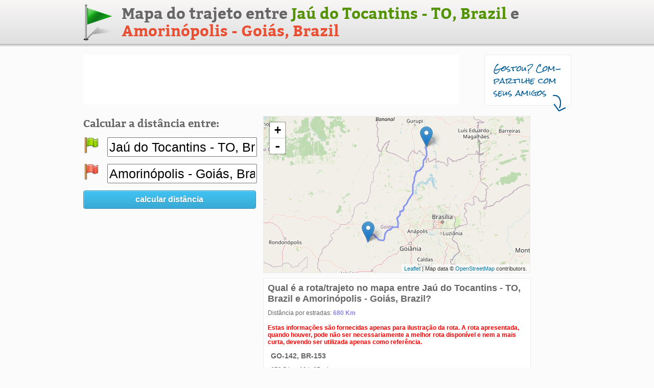

--- FILE ---
content_type: text/html; charset=utf-8
request_url: https://www.distanciaentreascidades.com.br/mapa-trajeto-de-jau-do-tocantins-to-brazil-ate-amorinopolis-goias-brazil
body_size: 3136
content:
<!DOCTYPE html PUBLIC "-//W3C//DTD XHTML 1.0 Transitional//EN" "http://www.w3.org/TR/xhtml1/DTD/xhtml1-transitional.dtd">
<html dir="ltr" xml:lang="pt-br" lang="pt-br" xmlns="http://www.w3.org/1999/xhtml">

<head>
	<title>Mapa do trajeto entre Jaú do Tocantins - TO, Brazil e Amorinópolis - Goiás, Brazil</title>
	<meta name="description" content="Mapa com a rota/trajeto entre as cidades Jaú do Tocantins - TO, Brazil e Amorinópolis - Goiás, Brazil" />
	<link href="css/main.css?v=2" rel="stylesheet" type="text/css"/>
	<script src="//ajax.googleapis.com/ajax/libs/jquery/1.8.0/jquery.min.js"></script>
<script type="text/javascript">
function SelectAll(id)
{
	document.getElementById(id).focus();
	document.getElementById(id).select();
}
</script>
<script>
$(document).ready(function(){
	$('#blog').mouseover(function() {
		$.post('blog', { cod_editoria:$(this).val() }, function(result){});   
	});
});
</script>
<link rel="canonical" href="https://www.distanciaentreascidades.com.br/mapa-trajeto-de-jau-do-tocantins-to-brazil-ate-amorinopolis-goias-brazil" />
<script async src="//pagead2.googlesyndication.com/pagead/js/adsbygoogle.js"></script>
<script>
     (adsbygoogle = window.adsbygoogle || []).push({
          google_ad_client: "ca-pub-4947312275756299",
          enable_page_level_ads: true
     });
</script>	<link rel="stylesheet" href="/scripts/leafletjs/leaflet.css" />
	<link rel="stylesheet" href="/scripts/leafletjs/routing/leaflet-routing-machine.css" />
	<script src="/scripts/leafletjs/leaflet.js"></script>
	<script src="/scripts/leafletjs/routing/leaflet-routing-machine.min.js"></script>
	<style>
	.leaflet-control-container .leaflet-routing-container-hide { display: none; }
	.leaflet-routing-container, .leaflet-routing-error  { width:100% !important; }
	.leaflet-bar {  box-shadow:none !important; border-radius:0px !important; }
	.leaflet-routing-alt, .leaflet-routing-geocoders, .leaflet-routing-error { max-height:none !important; }
	</style>
</head>

<body>

	<div id="site_container">
		<form name="form" method="GET" action="calcular_distancia">
			<div id="topo_container"><div>
	<div id="logo"><a href="https://www.distanciaentreascidades.com.br" alt="Calculadora de distância entre as cidades" title="Calculadora de distância entre as cidades"><img src="/imagens/bandeira.png" /></a></div>
	<div id="titulo"><h1>Mapa do trajeto entre <span class="titulo_a">Jaú do Tocantins - TO, Brazil</span> e <span class="titulo_b">Amorinópolis - Goiás, Brazil</span></h1></div>
</div></div>
			<div class="spc15"></div>
			<div id="anuncio_1">
				<script async src="//pagead2.googlesyndication.com/pagead/js/adsbygoogle.js"></script>
				<!-- 728 x 90 - Distancia entre as cidades -->
				<ins class="adsbygoogle"
					 style="display:inline-block;width:728px;height:90px"
					 data-ad-client="ca-pub-4947312275756299"
					 data-ad-slot="1731730659"></ins>
				<script>
				(adsbygoogle = window.adsbygoogle || []).push({});
				</script>
							</div>
			<div id="gostou">
				<div id="gostou_texto">Gostou? Com-<br/>partilhe com seus amigos</div>
				<div id="gostou_seta"><img src="imagens/seta.png" /></div>
			</div>
			
			<div class="spc20"></div>
			
			<div id="conteudo">
				<div id="lateral_esquerda">
					<div class="texto_descricao">Calcular a distância entre:</div>
					<div class="spc15"></div>
					<div class="absolute_dados">
						<div class="absolute_dados_icone"><img src="imagens/flag_green.png" /></div>
						<div class="absolute_dados_campo"><input class="input_endereco" type="text" name="origem" id="origem" value="Jaú do Tocantins - TO, Brazil" onClick="SelectAll('origem');" /></div>
					</div>
					<div class="spc20"></div>
					<div class="absolute_dados">
						<div class="absolute_dados_icone"><img src="imagens/flag_red.png" /></div>
						<div class="absolute_dados_campo"><input class="input_endereco" type="text" name="destino" id="destino" value="Amorinópolis - Goiás, Brazil" onClick="SelectAll('destino');" /></div>
					</div>
					<div class="spc20"></div>
					<div><a id="btn_calcula_distancia" class="button button-blue" style="width:336px" href="#" onclick="document.form.submit();">calcular distância</a></div>
					<div class="spc10"></div>
					
					<div id="anuncio_2">
						<script async src="//pagead2.googlesyndication.com/pagead/js/adsbygoogle.js"></script>
						<!-- 336 x 280 - Distancia entre as cidades -->
						<ins class="adsbygoogle"
							 style="display:inline-block;width:336px;height:280px"
							 data-ad-client="ca-pub-4947312275756299"
							 data-ad-slot="1885973779"></ins>
						<script>
						(adsbygoogle = window.adsbygoogle || []).push({});
						</script>
						
						<div class="spc15"></div>
						
						<script async src="//pagead2.googlesyndication.com/pagead/js/adsbygoogle.js"></script>
						<!-- 336 x 280 - Distancia entre as cidades -->
						<ins class="adsbygoogle"
							 style="display:inline-block;width:336px;height:280px"
							 data-ad-client="ca-pub-4947312275756299"
							 data-ad-slot="1885973779"></ins>
						<script>
						(adsbygoogle = window.adsbygoogle || []).push({});
						</script>
					</div>
					<div class="spc10"></div>
					<div class="texto_descricao">Veja também:</div>
					<div class="spc10"></div>
										<div class="link_veja_tambem"><a href="distancia-entre-jau-do-tocantins-to-brazil-e-as-capitais-brasileiras">Distância entre Jaú do Tocantins - TO, Brazil e as capitais brasileiras</a></div>
					<div class="spc6"></div>
					<div class="separador_lista"></div>
					<div class="spc6"></div>
					<div class="link_veja_tambem"><a href="distancia-entre-amorinopolis-goias-brazil-e-as-capitais-brasileiras">Distância entre Amorinópolis - Goiás, Brazil e as capitais brasileiras</a></div>
					
					<div class="spc6"></div>
					<div class="separador_lista"></div>
					<div class="spc6"></div>
					
					<div class="link_veja_tambem"><a href="distancia-entre-jau-do-tocantins-to-brazil-e-as-principais-cidades-turisticas-brasileiras">Distância entre Jaú do Tocantins - TO, Brazil e as principais cidades turísticas brasileiras</a></div>
					<div class="spc6"></div>
					<div class="separador_lista"></div>
					<div class="spc6"></div>
					<div class="link_veja_tambem"><a href="distancia-entre-amorinopolis-goias-brazil-e-as-principais-cidades-turisticas-brasileiras">Distância entre Amorinópolis - Goiás, Brazil e as principais cidades turísticas brasileiras</a></div>
				</div>
				
				<div id="redes">			
					<span class='st_facebook_vcount' displayText='Facebook'></span>
					<div class="spc5"></div>
					<span class='st_twitter_vcount' displayText='Tweet'></span>
					<div class="spc5"></div>
					<span class='st_linkedin_vcount' displayText='LinkedIn'></span>
					<div class="spc5"></div>
					<span class='st_googleplus_vcount' displayText='G+'></span>
					<div class="spc5"></div>
					<span class='st_fblike_vcount' displayText='Curtir'></span>
				</div>
				
				<div id="principal">
					<div id="map_container" style="width:505px; height:290px;"></div>
					<div class="spc10"></div>
					<div class="informacoes_container">
						<div><h2>Qual é a rota/trajeto no mapa entre Jaú do Tocantins - TO, Brazil e Amorinópolis - Goiás, Brazil?</h2></div>
						<div class="spc10"></div>
						<div id="distancia_estradas"></div>
						<div class="spc15"></div>
						<div style="color:#FF0000;"><b>Estas informações são fornecidas apenas para ilustração da rota. A rota apresentada, quando houver, pode não ser necessariamente a melhor rota disponível e nem a mais curta, devendo ser utilizada apenas como referência.</b></div>
						<div id="plano_viagem"></div>
						<div class="spc15"></div>
						<div id="end_1">Jaú do Tocantins - TO, Brazil</div>
						<div class="spc5"></div>
						<div><b>Latitude:</b> -12.65181</div>
						<div><b>Longitude:</b> -48.59</div>
						<div class="spc10"></div>
						<div id="end_2">Amorinópolis - Goiás, Brazil</div>
						<div class="spc5"></div>
						<div><b>Latitude:</b> -16.6181451</div>
						<div><b>Longitude:</b> -51.08857</div>
					</div>
					<script>
						var mapa = L.map('map_container').setView([0, 0], 13);
						var polyLengthInMeters = 0;
						
						L.tileLayer('https://{s}.tile.openstreetmap.org/{z}/{x}/{y}.png', {
							maxZoom: 19,
							attribution: 'Map data &copy; <a href="https://openstreetmap.org">OpenStreetMap</a> contributors.',
							id: 'mapbox.streets'
						}).addTo(mapa);
						
						var elemento = L.Routing.control({
							waypoints: [ L.latLng(-12.65181, -48.59), L.latLng(-16.6181451, -51.08857) ],
							routeWhileDragging: false,
							addWaypoints: false,
							draggableWaypoints: false,
							waypointMode: 'connect',
							language: 'en',
							lineOptions: {
								styles: [{color: '#8795EF', opacity: 1, weight: 3}]
							}
						}).addTo(mapa);
						
						elemento.on('routesfound', function(e) {
							var routes = e.routes;
							var dist_estrada = Math.ceil((routes[0].summary.totalDistance)/1000);
							$('#distancia_estradas').html('Distância por estradas: <span>'+dist_estrada+' Km</span>');
						});
						
						elemento.hide();
						
						var controlDiv = elemento.onAdd(mapa);
						document.getElementById('plano_viagem').appendChild(controlDiv);
						
						var mapbounds = [];
						var markers = new L.FeatureGroup();

						var marker = new L.Marker(new L.LatLng(-12.65181, -48.59));
						mapbounds.push(new L.LatLng(-12.65181, -48.59));
						
						var marker = new L.Marker(new L.LatLng(-16.6181451, -51.08857));
						mapbounds.push(new L.LatLng(-16.6181451, -51.08857));

						mapa.addLayer(markers);
						mapa.fitBounds(mapbounds);
					</script>
										
					<div class="spc20"></div>
					<div class="informacoes_container">
						<div><h2>Veja mapas dos trajetos entre Jaú do Tocantins - TO, Brazil e Amorinópolis - Goiás, Brazil</h2></div>
						<div class="spc10"></div>
						<div class="link_veja_tambem"><a href="mapa-trajeto-de-amorinopolis-goias-brazil-ate-jau-do-tocantins-to-brazil">Mapa com a rota/trajeto de Amorinópolis - Goiás, Brazil até Jaú do Tocantins - TO, Brazil</a></div>
					</div>
					<div class="spc20"></div>
					<div class="informacoes_container">
						<div><b>Como funciona esta ferramenta?</b></div>
						<div class="spc10"></div>
						<div>O site <b><a href="https://www.distanciaentreascidades.com.br" style="color:#666;">www.distanciaentreascidades.com.br</a></b> é uma ferramenta online e gratuita que serve para calcular a distância aproximada entre dois pontos no mapa.<br/><br/>A rota apresentada, quando houver, pode não ser necessariamente a melhor rota disponível e nem a mais curta, devendo ser utilizada apenas como referência.<br/><br/>A distância é calculada a partir do ponto central ao ponto central dos destinos e pode não corresponder a distância real entre os pontos.</div>
					</div>
					<div class="spc20"></div>
					<div class="informacoes_container">
						<div>CH / CH</div>
					</div>
				</div>
			</div>
			<div class="spc15"></div>
			<!-- Google tag (gtag.js) -->
<script async src="https://www.googletagmanager.com/gtag/js?id=G-DRLLYJJ7EM"></script>
<script>
  window.dataLayer = window.dataLayer || [];
  function gtag(){dataLayer.push(arguments);}
  gtag('js', new Date());

  gtag('config', 'G-DRLLYJJ7EM');
</script>
		
		</form>
	</div>
	
</body>
</html>


--- FILE ---
content_type: text/html; charset=utf-8
request_url: https://www.google.com/recaptcha/api2/aframe
body_size: 265
content:
<!DOCTYPE HTML><html><head><meta http-equiv="content-type" content="text/html; charset=UTF-8"></head><body><script nonce="Rtwyj82inbxScMUd0bG-tg">/** Anti-fraud and anti-abuse applications only. See google.com/recaptcha */ try{var clients={'sodar':'https://pagead2.googlesyndication.com/pagead/sodar?'};window.addEventListener("message",function(a){try{if(a.source===window.parent){var b=JSON.parse(a.data);var c=clients[b['id']];if(c){var d=document.createElement('img');d.src=c+b['params']+'&rc='+(localStorage.getItem("rc::a")?sessionStorage.getItem("rc::b"):"");window.document.body.appendChild(d);sessionStorage.setItem("rc::e",parseInt(sessionStorage.getItem("rc::e")||0)+1);localStorage.setItem("rc::h",'1769119043796');}}}catch(b){}});window.parent.postMessage("_grecaptcha_ready", "*");}catch(b){}</script></body></html>

--- FILE ---
content_type: application/javascript
request_url: https://www.distanciaentreascidades.com.br/scripts/leafletjs/routing/leaflet-routing-machine.min.js
body_size: 22396
content:
!function a(b,c,d){function e(g,h){if(!c[g]){if(!b[g]){var i="function"==typeof require&&require;if(!h&&i)return i(g,!0);if(f)return f(g,!0);var j=new Error("Cannot find module '"+g+"'");throw j.code="MODULE_NOT_FOUND",j}var k=c[g]={exports:{}};b[g][0].call(k.exports,function(a){var c=b[g][1][a];return e(c?c:a)},k,k.exports,a,b,c,d)}return c[g].exports}for(var f="function"==typeof require&&require,g=0;g<d.length;g++)e(d[g]);return e}({1:[function(a,b,c){function d(a,b,c){function g(a){return a>=200&&a<300||304===a}function i(){void 0===f.status||g(f.status)?b.call(f,null,f):b.call(f,f,null)}var d=!1;if("undefined"==typeof window.XMLHttpRequest)return b(Error("Browser not supported"));if("undefined"==typeof c){var e=a.match(/^\s*https?:\/\/[^\/]*/);c=e&&e[0]!==location.protocol+"//"+location.hostname+(location.port?":"+location.port:"")}var f=new window.XMLHttpRequest;if(c&&!("withCredentials"in f)){f=new window.XDomainRequest;var h=b;b=function(){if(d)h.apply(this,arguments);else{var a=this,b=arguments;setTimeout(function(){h.apply(a,b)},0)}}}return"onload"in f?f.onload=i:f.onreadystatechange=function(){4===f.readyState&&i()},f.onerror=function(c){b.call(this,c||!0,null),b=function(){}},f.onprogress=function(){},f.ontimeout=function(a){b.call(this,a,null),b=function(){}},f.onabort=function(a){b.call(this,a,null),b=function(){}},f.open("GET",a,!0),f.send(null),d=!0,f}"undefined"!=typeof b&&(b.exports=d)},{}],2:[function(a,b,c){b.exports=function(b,c,d){var e=a("./instructions").get(c);if(Object!==e.constructor)throw"instructions must be object";if(!e[b])throw"invalid version "+b;return{capitalizeFirstLetter:function(a){return a.charAt(0).toUpperCase()+a.slice(1)},ordinalize:function(a){return e[b].constants.ordinalize[a.toString()]||""},directionFromDegree:function(a){if(a||0===a){if(a>=0&&a<=20)return e[b].constants.direction.north;if(a>20&&a<70)return e[b].constants.direction.northeast;if(a>=70&&a<110)return e[b].constants.direction.east;if(a>=110&&a<=160)return e[b].constants.direction.southeast;if(a>160&&a<=200)return e[b].constants.direction.south;if(a>200&&a<250)return e[b].constants.direction.southwest;if(a>=250&&a<=290)return e[b].constants.direction.west;if(a>290&&a<340)return e[b].constants.direction.northwest;if(a>=340&&a<=360)return e[b].constants.direction.north;throw new Error("Degree "+a+" invalid")}return""},laneConfig:function(a){if(!a.intersections||!a.intersections[0].lanes)throw new Error("No lanes object");var b=[],c=null;return a.intersections[0].lanes.forEach(function(a){null!==c&&c===a.valid||(a.valid?b.push("o"):b.push("x"),c=a.valid)}),b.join("")},compile:function(a){if(!a.maneuver)throw new Error("No step maneuver provided");var c=a.maneuver.type,f=a.maneuver.modifier,g=a.mode;if(!c)throw new Error("Missing step maneuver type");if("depart"!==c&&"arrive"!==c&&!f)throw new Error("Missing step maneuver modifier");e[b][c]||(console.log("Encountered unknown instruction type: "+c),c="turn");var h;h=e[b].modes[g]?e[b].modes[g]:e[b][c][f]?e[b][c][f]:e[b][c].default;var i;switch(c){case"use lane":i=e[b].constants.lanes[this.laneConfig(a)],i||(h=e[b]["use lane"].no_lanes);break;case"rotary":case"roundabout":h=a.rotary_name&&a.maneuver.exit&&h.name_exit?h.name_exit:a.rotary_name&&h.name?h.name:a.maneuver.exit&&h.exit?h.exit:h.default}var j,k=a.name||"",l=(a.ref||"").split(";")[0];k===a.ref&&(k=""),k=k.replace(" ("+a.ref+")",""),j=k&&l&&k!==l?k+" ("+l+")":!k&&l?l:k;var m;m=a.destinations&&h.destination?h.destination:j&&h.name?h.name:h.default;var n=((d||{}).hooks||{}).tokenizedInstruction;n&&(m=n(m));var o="";return m=m.replace("{way_name}",j).replace("{destination}",(a.destinations||"").split(",")[0]).replace("{exit_number}",this.ordinalize(a.maneuver.exit||1)).replace("{rotary_name}",a.rotary_name).replace("{lane_instruction}",i).replace("{modifier}",e[b].constants.modifier[f]).replace("{direction}",this.directionFromDegree(a.maneuver.bearing_after)).replace("{nth}",o).replace(/ {2}/g," "),e.meta.capitalizeFirstLetter&&(m=this.capitalizeFirstLetter(m)),m}}}},{"./instructions":3}],3:[function(a,b,c){var d=a("./instructions/de.json"),e=a("./instructions/en.json"),f=a("./instructions/fr.json"),g=a("./instructions/nl.json"),h=a("./instructions/zh-Hans.json");b.exports={get:function(a){switch(a){case"en":return e;case"de":return d;case"fr":return f;case"nl":return g;case"zh":case"zh-Hans":return h;default:throw"invalid language "+a}}}},{"./instructions/de.json":4,"./instructions/en.json":5,"./instructions/fr.json":6,"./instructions/nl.json":7,"./instructions/zh-Hans.json":8}],4:[function(a,b,c){b.exports={meta:{capitalizeFirstLetter:!0},v5:{constants:{ordinalize:{1:"erste",2:"zweite",3:"dritte",4:"vierte",5:"fünfte",6:"sechste",7:"siebente",8:"achte",9:"neunte",10:"zehnte"},direction:{north:"Norden",northeast:"Nordosten",east:"Osten",southeast:"Südosten",south:"Süden",southwest:"Südwesten",west:"Westen",northwest:"Nordwesten"},modifier:{left:"links",right:"rechts","sharp left":"scharf links","sharp right":"scharf rechts","slight left":"leicht links","slight right":"leicht rechts",straight:"geradeaus",uturn:"180°-Wendung"},lanes:{xo:"Rechts halten",ox:"Links halten",xox:"Mittlere Spur nutzen",oxo:"Rechts oder links halten"}},modes:{ferry:{default:"Fähre nehmen",name:"Fähre nehmen {way_name}",destination:"Fähre nehmen Richtung {destination}"}},arrive:{default:{default:"Sie haben Ihr {nth} Ziel erreicht"},left:{default:"Sie haben Ihr {nth} Ziel erreicht, es befindet sich links von Ihnen"},right:{default:"Sie haben Ihr {nth} Ziel erreicht, es befindet sich rechts von Ihnen"},"sharp left":{default:"Sie haben Ihr {nth} Ziel erreicht, es befindet sich links von Ihnen"},"sharp right":{default:"Sie haben Ihr {nth} Ziel erreicht, es befindet sich rechts von Ihnen"},"slight right":{default:"Sie haben Ihr {nth} Ziel erreicht, es befindet sich rechts von Ihnen"},"slight left":{default:"Sie haben Ihr {nth} Ziel erreicht, es befindet sich links von Ihnen"},straight:{default:"Sie haben Ihr {nth} Ziel erreicht, es befindet sich direkt vor Ihnen"}},continue:{default:{default:"{modifier} weiterfahren",name:"{modifier} weiterfahren auf {way_name}",destination:"{modifier} weiterfahren Richtung {destination}"},"slight left":{default:"Leicht links weiter",name:"Leicht links weiter auf {way_name}",destination:"Leicht links weiter Richtung {destination}"},"slight right":{default:"Leicht rechts weiter",name:"Leicht rechts weiter auf {way_name}",destination:"Leicht rechts weiter Richtung {destination}"},uturn:{default:"180°-Wendung",name:"180°-Wendung auf {way_name}",destination:"180°-Wendung Richtung {destination}"}},depart:{default:{default:"Fahren Sie Richtung {direction}",name:"Fahren Sie Richtung {direction} auf {way_name}"}},"end of road":{default:{default:"{modifier} abbiegen",name:"{modifier} abbiegen auf {way_name}",destination:"{modifier} abbiegen Richtung {destination}"},straight:{default:"Geradeaus weiterfahren",name:"Geradeaus weiterfahren auf {way_name}",destination:"Geradeaus weiterfahren Richtung {destination}"},uturn:{default:"180°-Wendung am Ende der Straße",name:"180°-Wendung auf {way_name} am Ende der Straße",destination:"180°-Wendung Richtung {destination} am Ende der Straße"}},fork:{default:{default:"{modifier} halten an der Gabelung",name:"{modifier} halten an der Gabelung auf {way_name}",destination:"{modifier}  halten an der Gabelung Richtung {destination}"},"slight left":{default:"Links halten an der Gabelung",name:"Links halten an der Gabelung auf {way_name}",destination:"Links halten an der Gabelung Richtung {destination}"},"slight right":{default:"Rechts halten an der Gabelung",name:"Rechts halten an der Gabelung auf {way_name}",destination:"Rechts halten an der Gabelung Richtung {destination}"},"sharp left":{default:"Scharf links abbiegen an der Gabelung",name:"Scharf links abbiegen an der Gabelung auf {way_name}",destination:"Scharf links abbiegen an der Gabelung Richtung {destination}"},"sharp right":{default:"Scharf rechts abbiegen an der Gabelung",name:"Scharf rechts abbiegen an der Gabelung auf {way_name}",destination:"Scharf rechts abbiegen an der Gabelung Richtung {destination}"},uturn:{default:"180°-Wendung",name:"180°-Wendung auf {way_name}",destination:"180°-Wendung Richtung {destination}"}},merge:{default:{default:"{modifier} auffahren",name:"{modifier} auffahren auf {way_name}",destination:"{modifier} auffahren Richtung {destination}"},"slight left":{default:"Leicht links auffahren",name:"Leicht links auffahren auf {way_name}",destination:"Leicht links auffahren Richtung {destination}"},"slight right":{default:"Leicht rechts auffahren",name:"Leicht rechts auffahren auf {way_name}",destination:"Leicht rechts auffahren Richtung {destination}"},"sharp left":{default:"Scharf links auffahren",name:"Scharf links auffahren auf {way_name}",destination:"Scharf links auffahren Richtung {destination}"},"sharp right":{default:"Scharf rechts auffahren",name:"Scharf rechts auffahren auf {way_name}",destination:"Scharf rechts auffahren Richtung {destination}"},uturn:{default:"180°-Wendung",name:"180°-Wendung auf {way_name}",destination:"180°-Wendung Richtung {destination}"}},"new name":{default:{default:"{modifier} weiterfahren",name:"{modifier} weiterfahren auf {way_name}",destination:"{modifier} weiterfahren Richtung {destination}"},"sharp left":{default:"Scharf links",name:"Scharf links auf {way_name}",destination:"Scharf links Richtung {destination}"},"sharp right":{default:"Scharf rechts",name:"Scharf rechts auf {way_name}",destination:"Scharf rechts Richtung {destination}"},"slight left":{default:"Leicht links weiter",name:"Leicht links weiter auf {way_name}",destination:"Leicht links weiter Richtung {destination}"},"slight right":{default:"Leicht rechts weiter",name:"Leicht rechts weiter auf {way_name}",destination:"Leicht rechts weiter Richtung {destination}"},uturn:{default:"180°-Wendung",name:"180°-Wendung auf {way_name}",destination:"180°-Wendung Richtung {destination}"}},notification:{default:{default:"{modifier} weiterfahren",name:"{modifier} weiterfahren auf {way_name}",destination:"{modifier} weiterfahren Richtung {destination}"},uturn:{default:"180°-Wendung",name:"180°-Wendung auf {way_name}",destination:"180°-Wendung Richtung {destination}"}},"off ramp":{default:{default:"Rampe nehmen",name:"Rampe nehmen auf {way_name}",destination:"Rampe nehmen Richtung {destination}"},left:{default:"Rampe auf der linken Seite nehmen",name:"Rampe auf der linken Seite nehmen auf {way_name}",destination:"Rampe auf der linken Seite nehmen Richtung {destination}"},right:{default:"Rampe auf der rechten Seite nehmen",name:"Rampe auf der rechten Seite nehmen auf {way_name}",destination:"Rampe auf der rechten Seite nehmen Richtung {destination}"},"sharp left":{default:"Rampe auf der linken Seite nehmen",name:"Rampe auf der linken Seite nehmen auf {way_name}",destination:"Rampe auf der linken Seite nehmen Richtung {destination}"},"sharp right":{default:"Rampe auf der rechten Seite nehmen",name:"Rampe auf der rechten Seite nehmen auf {way_name}",destination:"Rampe auf der rechten Seite nehmen Richtung {destination}"},"slight left":{default:"Rampe auf der linken Seite nehmen",name:"Rampe auf der linken Seite nehmen auf {way_name}",destination:"Rampe auf der linken Seite nehmen Richtung {destination}"},"slight right":{default:"Rampe auf der rechten Seite nehmen",name:"Rampe auf der rechten Seite nehmen auf {way_name}",destination:"Rampe auf der rechten Seite nehmen Richtung {destination}"}},"on ramp":{default:{default:"Rampe nehmen",name:"Rampe nehmen auf {way_name}",destination:"Rampe nehmen Richtung {destination}"},left:{default:"Rampe auf der linken Seite nehmen",name:"Rampe auf der linken Seite nehmen auf {way_name}",destination:"Rampe auf der linken Seite nehmen Richtung {destination}"},right:{default:"Rampe auf der rechten Seite nehmen",name:"Rampe auf der rechten Seite nehmen auf {way_name}",destination:"Rampe auf der rechten Seite nehmen Richtung {destination}"},"sharp left":{default:"Rampe auf der linken Seite nehmen",name:"Rampe auf der linken Seite nehmen auf {way_name}",destination:"Rampe auf der linken Seite nehmen Richtung {destination}"},"sharp right":{default:"Rampe auf der rechten Seite nehmen",name:"Rampe auf der rechten Seite nehmen auf {way_name}",destination:"Rampe auf der rechten Seite nehmen Richtung {destination}"},"slight left":{default:"Rampe auf der linken Seite nehmen",name:"Rampe auf der linken Seite nehmen auf {way_name}",destination:"Rampe auf der linken Seite nehmen Richtung {destination}"},"slight right":{default:"Rampe auf der rechten Seite nehmen",name:"Rampe auf der rechten Seite nehmen auf {way_name}",destination:"Rampe auf der rechten Seite nehmen Richtung {destination}"}},rotary:{default:{default:{default:"In den Kreisverkehr fahren",name:"In den Kreisverkehr fahren und auf {way_name} verlassen",destination:"In den Kreisverkehr fahren und Richtung {destination} verlassen"},name:{default:"In {rotary_name} fahren",name:"In {rotary_name} fahren und auf {way_name} verlassen",destination:"In {rotary_name} fahren und Richtung {destination} verlassen"},exit:{default:"In den Kreisverkehr fahren und {exit_number} Ausfahrt nehmen",name:"In den Kreisverkehr fahren und {exit_number} Ausfahrt nehmen auf {way_name}",destination:"In den Kreisverkehr fahren und {exit_number} Ausfahrt nehmen Richtung {destination}"},name_exit:{default:"In den Kreisverkehr fahren und {exit_number} Ausfahrt nehmen",name:"In den Kreisverkehr fahren und {exit_number} Ausfahrt nehmen auf {way_name}",destination:"In den Kreisverkehr fahren und {exit_number} Ausfahrt nehmen Richtung {destination}"}}},roundabout:{default:{exit:{default:"In den Kreisverkehr fahren und {exit_number} Ausfahrt nehmen",name:"In den Kreisverkehr fahren und {exit_number} Ausfahrt nehmen auf {way_name}",destination:"In den Kreisverkehr fahren und {exit_number} Ausfahrt nehmen Richtung {destination}"},default:{default:"In den Kreisverkehr fahren",name:"In den Kreisverkehr fahren und auf {way_name} verlassen",destination:"In den Kreisverkehr fahren und Richtung {destination} verlassen"}}},"roundabout turn":{default:{default:"Am Kreisverkehr {modifier}",name:"Am Kreisverkehr {modifier} auf {way_name}",destination:"Am Kreisverkehr {modifier} Richtung {destination}"},left:{default:"Am Kreisverkehr links",name:"Am Kreisverkehr links auf {way_name}",destination:"Am Kreisverkehr links Richtung {destination}"},right:{default:"Am Kreisverkehr rechts",name:"Am Kreisverkehr rechts auf {way_name}",destination:"Am Kreisverkehr rechts Richtung {destination}"},straight:{default:"Am Kreisverkehr geradeaus weiterfahren",name:"Am Kreisverkehr geradeaus weiterfahren auf {way_name}",destination:"Am Kreisverkehr geradeaus weiterfahren Richtung {destination}"}},turn:{default:{default:"{modifier} abbiegen",name:"{modifier} abbiegen auf {way_name}",destination:"{modifier} abbiegen Richtung {destination}"},left:{default:"Links abbiegen",name:"Links abbiegen auf {way_name}",destination:"Links abbiegen Richtung {destination}"},right:{default:"Rechts abbiegen",name:"Rechts abbiegen auf {way_name}",destination:"Rechts abbiegen Richtung {destination}"},straight:{default:"Geradeaus weiterfahren",name:"Geradeaus weiterfahren auf {way_name}",destination:"Geradeaus weiterfahren Richtung {destination}"}},"use lane":{no_lanes:{default:"Geradeaus weiterfahren"},default:{default:"{lane_instruction}"}}}}},{}],5:[function(a,b,c){b.exports={meta:{capitalizeFirstLetter:!0},v5:{constants:{ordinalize:{1:"1ª",2:"2ª",3:"3ª",4:"4ª",5:"5ª",6:"6ª",7:"7ª",8:"8ª",9:"9ª",10:"10ª"},direction:{north:"norte",northeast:"nordeste",east:"leste",southeast:"sudeste",south:"sul",southwest:"sudoeste",west:"oeste",northwest:"noroeste"},modifier:{left:"esquerda",right:"direita","sharp left":"acentuada à esquerda","sharp right":"acentuada à direita","slight left":"suave à esquerda","slight right":"suave à direita right",straight:"direto",uturn:"retorno"},lanes:{xo:"Mantenha-se à direita",ox:"Mantenha-se à esquerda",xox:"Mantenha-se no meio",oxo:"Mantenha-se à esquerda ou à direita"}},modes:{ferry:{default:"Pegue a balsa",name:"Pegue a balsa {way_name}",destination:"Pegue a balsa em direção à {destination}"}},arrive:{default:{default:"Você chegou ao seu {nth} destino"},left:{default:"Você chegou ao seu {nth} destino, on the left"},right:{default:"Você chegou ao seu {nth} destino, on the right"},"sharp left":{default:"Você chegou ao seu {nth} destino, on the left"},"sharp right":{default:"Você chegou ao seu {nth} destino, on the right"},"slight right":{default:"Você chegou ao seu {nth} destino, on the right"},"slight left":{default:"Você chegou ao seu {nth} destino, on the left"},straight:{default:"Você chegou ao seu {nth} destino, straight ahead"}},continue:{default:{default:"Continue à {modifier}",name:"Continue à {modifier} para {way_name}",destination:"Continue à {modifier} em direção à {destination}"},"slight left":{default:"Curva suave à esquerda",name:"Curva suave à esquerda para {way_name}",destination:"Curva suave à esquerda em direção à {destination}"},"slight right":{default:"Curva suave à direita",name:"Curva suave à direita para {way_name}",destination:"Curva suave à direita em direção à {destination}"},uturn:{default:"Faça um retorno",name:"Faça um retorno para {way_name}",destination:"Faça um retorno em direção à {destination}"}},depart:{default:{default:"Siga para {direction}",name:"Siga para {direction} na {way_name}"}},"end of road":{default:{default:"Vire à {modifier}",name:"Vire à {modifier} em {way_name}",destination:"Vire à {modifier} em direçào à {destination}"},straight:{default:"Continue em frente",name:"Continue em frente para {way_name}",destination:"Continue em frente em direção à {destination}"},uturn:{default:"Faça um retorno no final da rua",name:"Faça um retorno para {way_name} no final da rua",destination:"Faça um retorno em direção à {destination} no final da rua"}},fork:{default:{default:"Mantenha-se à {modifier} na bifurcação",name:"Mantenha-se à {modifier} na bifurcação para {way_name}",destination:"Mantenha-se à {modifier} na bifurcação em direção à {destination}"},"slight left":{default:"Mantenha-se à esquerda na bifurcação",name:"Mantenha-se à esquerda na bifurcação para {way_name}",destination:"Mantenha-se à esquerda na bifurcação em direção à {destination}"},"slight right":{default:"Mantenha-se à direita na bifurcação",name:"Mantenha-se à direita na bifurcação para {way_name}",destination:"Mantenha-se à direita na bifurcação em direção à {destination}"},"sharp left":{default:"Faça uma curva para a esquerda na bifurcação",name:"Faça uma curva para a esquerda na bifurcação para {way_name}",destination:"Faça uma curva para a esquerda na bifurcação em direção à {destination}"},"sharp right":{default:"Faça uma curva para a direita na bifurcação",name:"Faça uma curva para a direita na bifurcação para {way_name}",destination:"Faça uma curva para a direita na bifurcação em direção à {destination}"},uturn:{default:"Faça um retorno",name:"Faça um retorno para {way_name}",destination:"Faça um retorno em direção à {destination}"}},merge:{default:{default:"Junte-se à {modifier}",name:"Junte-se à {modifier} para {way_name}",destination:"Junte-se à {modifier} em direção à {destination}"},"slight left":{default:"Junte-se à esquerda",name:"Junte-se à esquerda para {way_name}",destination:"Junte-se à esquerda em direção à {destination}"},"slight right":{default:"Junte-se à direita",name:"Junte-se à direita para {way_name}",destination:"Junte-se à direita em direção à {destination}"},"sharp left":{default:"Junte-se à esquerda",name:"Junte-se à esquerda para {way_name}",destination:"Junte-se à esquerda em direção à {destination}"},"sharp right":{default:"Junte-se à direita",name:"Junte-se à direita para {way_name}",destination:"Junte-se à direita em direção à {destination}"},uturn:{default:"Faça um retorno",name:"Faça um retorno para {way_name}",destination:"Faça um retorno em direção à {destination}"}},"new name":{default:{default:"Continue à {modifier}",name:"Continue à {modifier} para {way_name}",destination:"Continue à {modifier} em direção à {destination}"},"sharp left":{default:"Curva acentuada à esquerda",name:"Curva acentuada à esquerda para {way_name}",destination:"Curva acentuada à esquerda em direção à {destination}"},"sharp right":{default:"Curva acentuada à direita",name:"Curva acentuada à direita para {way_name}",destination:"Curva acentuada à direita em direção à {destination}"},"slight left":{default:"Curva suave à esquerda",name:"Curva suave à esquerda para {way_name}",destination:"Curva suave à esquerda em direção à {destination}"},"slight right":{default:"Curva suave à direita",name:"Curva suave à direita para {way_name}",destination:"Curva suave à direita em direção à {destination}"},uturn:{default:"Faça um retorno",name:"Faça um retorno para {way_name}",destination:"Faça um retorno em direção à {destination}"}},notification:{default:{default:"Continue à {modifier}",name:"Continue à {modifier} para {way_name}",destination:"Continue à {modifier} em direção à {destination}"},uturn:{default:"Faça um retorno",name:"Faça um retorno para {way_name}",destination:"Faça um retorno em direção à {destination}"}},"off ramp":{default:{default:"Pegue a rampa",name:"Pegue a rampa para {way_name}",destination:"Pegue a rampa em direção à {destination}"},left:{default:"Pegue a rampa à esquerda",name:"Pegue a rampa à esquerda para {way_name}",destination:"Pegue a rampa à esquerda em direção à {destination}"},right:{default:"Pegue a rampa à direita",name:"Pegue a rampa à direita para {way_name}",destination:"Pegue a rampa à direita em direção à {destination}"},"sharp left":{default:"Pegue a rampa à esquerda",name:"Pegue a rampa à esquerda para {way_name}",destination:"Pegue a rampa à esquerda em direção à {destination}"},"sharp right":{default:"Pegue a rampa à direita",name:"Pegue a rampa à direita para {way_name}",destination:"Pegue a rampa à direita em direção à {destination}"},"slight left":{default:"Pegue a rampa à esquerda",name:"Pegue a rampa à esquerda para {way_name}",destination:"Pegue a rampa à esquerda em direção à {destination}"},"slight right":{default:"Pegue a rampa à direita",name:"Pegue a rampa à direita para {way_name}",destination:"Pegue a rampa à direita em direção à {destination}"}},"on ramp":{default:{default:"Pegue a rampa",name:"Pegue a rampa para {way_name}",destination:"Pegue a rampa em direção à {destination}"},left:{default:"Pegue a rampa à esquerda",name:"Pegue a rampa à esquerda para {way_name}",destination:"Pegue a rampa à esquerda em direção à {destination}"},right:{default:"Pegue a rampa à direita",name:"Pegue a rampa à direita para {way_name}",destination:"Pegue a rampa à direita em direção à {destination}"},"sharp left":{default:"Pegue a rampa à esquerda",name:"Pegue a rampa à esquerda para {way_name}",destination:"Pegue a rampa à esquerda em direção à {destination}"},"sharp right":{default:"Pegue a rampa à direita",name:"Pegue a rampa à direita para {way_name}",destination:"Pegue a rampa à direita em direção à {destination}"},"slight left":{default:"Pegue a rampa à esquerda",name:"Pegue a rampa à esquerda para {way_name}",destination:"Pegue a rampa à esquerda em direção à {destination}"},"slight right":{default:"Pegue a rampa à direita",name:"Pegue a rampa à direita para {way_name}",destination:"Pegue a rampa à direita em direção à {destination}"}},rotary:{default:{default:{default:"Entre na rotatória",name:"Entre na rotatória e saia para {way_name}",destination:"Entre na rotatória e saia em direção à {destination}"},name:{default:"Entre na {rotary_name}",name:"Entre na {rotary_name} e saia para {way_name}",destination:"Entre na {rotary_name} e saia em direção à {destination}"},exit:{default:"Entre na rotatória e pegue a {exit_number} saída",name:"Entre na rotatória e pegue a {exit_number} saída para {way_name}",destination:"Entre na rotatória e pegue a {exit_number} saída em direção à {destination}"},name_exit:{default:"Entre na {rotary_name} e peque a {exit_number} saída",name:"Entre na {rotary_name} e pegue a {exit_number} saída para {way_name}",destination:"Entre na {rotary_name} e pegue a {exit_number} saída em direção à {destination}"}}},roundabout:{default:{exit:{default:"Entre na rotatória e peque a {exit_number} saída",name:"Entre na rotatória e peque a {exit_number} saída para {way_name}",destination:"Entre na rotatória e peque a {exit_number} saída em direção à {destination}"},default:{default:"Entre na rotatória",name:"Entre na rotatória e saia para {way_name}",destination:"Entre na rotatória e saia em direção à {destination}"}}},"roundabout turn":{default:{default:"Na rotatória vire à {modifier}",name:"Na rotatória vire à {modifier} para {way_name}",destination:"Na rotatória vire à {modifier} em direção à {destination}"},left:{default:"Na rotatória vire à esquerda",name:"Na rotatória vire à esquerda para {way_name}",destination:"Na rotatória vire à esquerda em direção à {destination}"},right:{default:"Na rotatória vire à direita",name:"Na rotatória vire à direita para {way_name}",destination:"Na rotatória vire à direita em direção à {destination}"},straight:{default:"Na rotatória, continue em frente",name:"Na rotatória, continue em frente para {way_name}",destination:"Na rotatória, continue em frente em direção à {destination}"}},turn:{default:{default:"Vire à {modifier}",name:"Vire à {modifier} para {way_name}",destination:"Vire à {modifier} em direção à {destination}"},left:{default:"Vire à esquerda",name:"Vire à esquerda para {way_name}",destination:"Vire à esquerda em direção à {destination}"},right:{default:"Vire à direita",name:"Vire à direita para {way_name}",destination:"Vire à direita em direção à {destination}"},straight:{default:"Siga em frente",name:"Siga em frente para {way_name}",destination:"Siga em frente em direção à {destination}"}},"use lane":{no_lanes:{default:"Continue em frente"},default:{default:"{lane_instruction}"}}}}},{}],6:[function(a,b,c){b.exports={meta:{capitalizeFirstLetter:!0},v5:{constants:{ordinalize:{1:"première",2:"seconde",3:"troisième",4:"quatrième",5:"cinquième",6:"sixième",7:"setpième",8:"huitième",9:"neuvième",10:"dixième"},direction:{north:"le nord",northeast:"le nord-est",east:"l'est",southeast:"le sud-est",south:"le sud",southwest:"le sud-ouest",west:"l'ouest",northwest:"le nord-ouest"},modifier:{left:"à gauche",right:"à droite","sharp left":"franchement à gauche","sharp right":"franchement à droite","slight left":"légèrement à gauche","slight right":"légèrement à droite",straight:"tout droit",uturn:"demi-tour"},lanes:{xo:"Serrer à droite",ox:"Serrer à gauche",xox:"Rester au milieu",oxo:"Rester à gauche ou à droite"}},modes:{ferry:{default:"Prendre le ferry",name:"Prendre le ferry {way_name}",destination:"Prendre le ferry en direction de {destination}"}},arrive:{default:{default:"Vous êtes arrivés à votre {nth} destination"},left:{default:"Vous êtes arrivés à votre {nth} destination, sur la gauche"},right:{default:"Vous êtes arrivés à votre {nth} destination, sur la droite"},"sharp left":{default:"Vous êtes arrivés à votre {nth} destination, sur la gauche"},"sharp right":{default:"Vous êtes arrivés à votre {nth} destination, sur la droite"},"slight right":{default:"Vous êtes arrivés à votre {nth} destination, sur la droite"},"slight left":{default:"Vous êtes arrivés à votre {nth} destination, sur la gauche"},straight:{default:"Vous êtes arrivés à votre {nth} destination, droit devant"}},continue:{default:{default:"Continuer {modifier}",name:"Continuer {modifier} sur {way_name}",destination:"Continuer {modifier} en direction de {destination}"},"slight left":{default:"Continuer légèrement à gauche",name:"Continuer légèrement à gauche sur {way_name}",destination:"Continuer légèrement à gauche en direction de {destination}"},"slight right":{default:"Continuer légèrement à droite",name:"Continuer légèrement à droite sur {way_name}",destination:"Continuer légèrement à droite en direction de {destination}"},uturn:{default:"Faire demi-tour",name:"Faire demi-tour sur {way_name}",destination:"Faire demi-tour en direction de {destination}"}},depart:{default:{default:"Rouler vers {direction}",name:"Rouler vers {direction} sur {way_name}"}},"end of road":{default:{default:"Tourner {modifier}",name:"Tourner {modifier} sur {way_name}",destination:"Tourner {modifier} en direction de {destination}"},straight:{default:"Continuer tout droit",name:"Continuer tout droit sur {way_name}",destination:"Continuer tout droit en direction de {destination}"},uturn:{default:"Faire demi-tour à la fin de la route",name:"Faire demi-tour à la fin de la route {way_name}",destination:"Faire demi-tour à la fin de la route en direction de {destination}"}},fork:{default:{default:"Rester {modifier} à l'embranchement",name:"Rester {modifier} à l'embranchement sur {way_name}",destination:"Rester {modifier} à l'embranchement en direction de {destination}"},"slight left":{default:"Rester à gauche à l'embranchement",name:"Rester à gauche à l'embranchement sur {way_name}",destination:"Rester à gauche à l'embranchement en direction de {destination}"},"slight right":{default:"Rester à droite à l'embranchement",name:"Rester à droite à l'embranchement sur {way_name}",destination:"Rester à droite à l'embranchement en direction de {destination}"},"sharp left":{default:"Prendre à gauche à l'embranchement",name:"Prendre à gauche à l'embranchement sur {way_name}",destination:"Prendre à gauche à l'embranchement en direction de {destination}"},"sharp right":{default:"Prendre à droite à l'embranchement",name:"Prendre à droite à l'embranchement sur {way_name}",destination:"Prendre à droite à l'embranchement en direction de {destination}"},uturn:{default:"Faire demi-tour",name:"Faire demi-tour sur {way_name}",destination:"Faire demi-tour en direction de {destination}"}},merge:{default:{default:"Rejoindre {modifier}",name:"Rejoindre {modifier} sur {way_name}",destination:"Rejoindre {modifier} en direction de {destination}"},"slight left":{default:"Rejoindre légèrement par la gauche",name:"Rejoindre {way_name} légèrement par la gauche",destination:"Rejoindre légèrement par la gauche la route en direction de {destination}"},"slight right":{default:"Rejoindre légèrement par la droite",name:"Rejoindre {way_name} légèrement par la droite",destination:"Rejoindre légèrement par la droite la route en direction de {destination}"},"sharp left":{default:"Rejoindre par la gauche",name:"Rejoindre {way_name} par la gauche",destination:"Rejoindre par la gauche la route en direction de {destination}"},"sharp right":{default:"Rejoindre par la droite",name:"Rejoindre {way_name} par la droite",destination:"Rejoindre par la droite la route en direction de {destination}"},uturn:{default:"Fair demi-tour",name:"Fair demi-tour sur {way_name}",destination:"Fair demi-tour en direction de {destination}"}},"new name":{default:{default:"Continuer {modifier}",name:"Continuer {modifier} sur {way_name}",destination:"Continuer {modifier} en direction de {destination}"},"sharp left":{default:"Prendre à gauche",name:"Prendre à gauche sur {way_name}",destination:"Prendre à gauche en direction de {destination}"},"sharp right":{default:"Prendre à droite",name:"Prendre à droite sur {way_name}",destination:"Prendre à droite en direction de {destination}"},"slight left":{default:"Continuer légèrement à gauche",name:"Continuer légèrement à gauche sur {way_name}",destination:"Continuer légèrement à gauche en direction de {destination}"},"slight right":{default:"Continuer légèrement à droite",name:"Continuer légèrement à droite sur {way_name}",destination:"Continuer légèrement à droite en direction de {destination}"},uturn:{default:"Fair demi-tour",name:"Fair demi-tour sur {way_name}",destination:"Fair demi-tour en direction de {destination}"}},notification:{default:{default:"Continuer {modifier}",name:"Continuer {modifier} sur {way_name}",destination:"Continuer {modifier} en direction de {destination}"
},uturn:{default:"Fair demi-tour",name:"Fair demi-tour sur {way_name}",destination:"Fair demi-tour en direction de {destination}"}},"off ramp":{default:{default:"Prendre la sortie",name:"Prendre la sortie sur {way_name}",destination:"Prendre la sortie en direction de {destination}"},left:{default:"Prendre la sortie à gauche",name:"Prendre la sortie à gauche sur {way_name}",destination:"Prendre la sortie à gauche en direction de {destination}"},right:{default:"Prendre la sortie à droite",name:"Prendre la sortie à droite sur {way_name}",destination:"Prendre la sortie à droite en direction de {destination}"},"sharp left":{default:"Prendre la sortie à gauche",name:"Prendre la sortie à gauche sur {way_name}",destination:"Prendre la sortie à gauche en direction de {destination}"},"sharp right":{default:"Prendre la sortie à droite",name:"Prendre la sortie à droite sur {way_name}",destination:"Prendre la sortie à droite en direction de {destination}"},"slight left":{default:"Prendre la sortie à gauche",name:"Prendre la sortie à gauche sur {way_name}",destination:"Prendre la sortie à gauche en direction de {destination}"},"slight right":{default:"Prendre la sortie à droite",name:"Prendre la sortie à droite sur {way_name}",destination:"Prendre la sortie à droite en direction de {destination}"}},"on ramp":{default:{default:"Prendre la sortie",name:"Prendre la sortie sur {way_name}",destination:"Prendre la sortie en direction de {destination}"},left:{default:"Prendre la sortie à gauche",name:"Prendre la sortie à gauche sur {way_name}",destination:"Prendre la sortie à gauche en direction de {destination}"},right:{default:"Prendre la sortie à droite",name:"Prendre la sortie à droite sur {way_name}",destination:"Prendre la sortie à droite en direction de {destination}"},"sharp left":{default:"Prendre la sortie à gauche",name:"Prendre la sortie à gauche sur {way_name}",destination:"Prendre la sortie à gauche en direction de {destination}"},"sharp right":{default:"Prendre la sortie à droite",name:"Prendre la sortie à droite sur {way_name}",destination:"Prendre la sortie à droite en direction de {destination}"},"slight left":{default:"Prendre la sortie à gauche",name:"Prendre la sortie à gauche sur {way_name}",destination:"Prendre la sortie à gauche en direction de {destination}"},"slight right":{default:"Prendre la sortie à droite",name:"Prendre la sortie à droite sur {way_name}",destination:"Prendre la sortie à droite en direction de {destination}"}},rotary:{default:{default:{default:"Entrer dans le rond-point",name:"Entrer dans le rond-point et sortir par {way_name}",destination:"Entrer dans le rond-point et sortir en direction de {destination}"},name:{default:"Entrer dans le rond-point {rotary_name}",name:"Entrer dans le rond-point {rotary_name} et sortir par {way_name}",destination:"Entrer dans le rond-point {rotary_name} et sortir en direction de {destination}"},exit:{default:"Entrer dans le rond-point et prendre la {exit_number} sortie",name:"Entrer dans le rond-point et prendre la {exit_number} sortie sur {way_name}",destination:"Entrer dans le rond-point et prendre la {exit_number} sortie en direction de {destination}"},name_exit:{default:"Entrer dans le rond-point {rotary_name} et prendre la {exit_number} sortie",name:"Entrer dans le rond-point {rotary_name} et prendre la {exit_number} sortie sur {way_name}",destination:"Entrer dans le rond-point {rotary_name} et prendre la {exit_number} sortie en direction de {destination}"}}},roundabout:{default:{exit:{default:"Entrer dans le rond-point et prendre la {exit_number} sortie",name:"Entrer dans le rond-point et prendre la {exit_number} sortie sur {way_name}",destination:"Entrer dans le rond-point et prendre la {exit_number} sortie en direction de {destination}"},default:{default:"Entrer dans le rond-point",name:"Entrer dans le rond-point et sortir par {way_name}",destination:"Entrer dans le rond-point et sortir en direction de {destination}"}}},"roundabout turn":{default:{default:"Au rond-point, tourner {modifier}",name:"Au rond-point, tourner {modifier} sur {way_name}",destination:"Au rond-point, tourner {modifier} en direction de {destination}"},left:{default:"Au rond-point, tourner à gauche",name:"Au rond-point, tourner à gauche sur {way_name}",destination:"Au rond-point, tourner à gauche en direction de {destination}"},right:{default:"Au rond-point, tourner à droite",name:"Au rond-point, tourner à droite sur {way_name}",destination:"Au rond-point, tourner à droite en direction de {destination}"},straight:{default:"Au rond-point, continuer tout droit",name:"Au rond-point, continuer tout droit sur {way_name}",destination:"Au rond-point, continuer tout droit en direction de {destination}"}},turn:{default:{default:"Tourner {modifier}",name:"Tourner {modifier} sur {way_name}",destination:"Tourner {modifier} en direction de {destination}"},left:{default:"Tourner à gauche",name:"Tourner à gauche sur {way_name}",destination:"Tourner à gauche en direction de {destination}"},right:{default:"Tourner à droite",name:"Tourner à droite sur {way_name}",destination:"Tourner à droite en direction de {destination}"},straight:{default:"Aller tout droit",name:"Aller tout droit sur {way_name}",destination:"Aller tout droit en direction de {destination}"}},"use lane":{no_lanes:{default:"Continuer tout droit"},default:{default:"{lane_instruction} pour continuer {modifier}"},straight:{default:"{lane_instruction}"},left:{default:"{lane_instruction} pour tourner à gauche"},right:{default:"{lane_instruction} pour tourner à droite"}}}}},{}],7:[function(a,b,c){b.exports={meta:{capitalizeFirstLetter:!0},v5:{constants:{ordinalize:{1:"eerste",2:"tweede",3:"derde",4:"vierde",5:"vijfde",6:"zesde",7:"zevende",8:"achtste",9:"negende",10:"tiende"},direction:{north:"noord",northeast:"noordoost",east:"oost",southeast:"zuidoost",south:"zuid",southwest:"zuidwest",west:"west",northwest:"noordwest"},modifier:{left:"links",right:"rechts","sharp left":"linksaf","sharp right":"rechtsaf","slight left":"links","slight right":"rechts",straight:"rechtdoor",uturn:"omkeren"},lanes:{xo:"Rechts aanhouden",ox:"Links aanhouden",xox:"In het midden blijven",oxo:"Links of rechts blijven"}},modes:{ferry:{default:"Neem het veer",name:"Neem het veer {way_name}",destination:"Neem het veer naar {destination}"}},arrive:{default:{default:"Je bent gearriveerd op de {nth} bestemming."},left:{default:"Je bent gearriveerd. De {nth} bestemming bevindt zich links."},right:{default:"Je bent gearriveerd. De {nth} bestemming bevindt zich rechts."},"sharp left":{default:"Je bent gearriveerd. De {nth} bestemming bevindt zich links."},"sharp right":{default:"Je bent gearriveerd. De {nth} bestemming bevindt zich rechts."},"slight right":{default:"Je bent gearriveerd. De {nth} bestemming bevindt zich rechts."},"slight left":{default:"Je bent gearriveerd. De {nth} bestemming bevindt zich links."},straight:{default:"Je bent gearriveerd. De {nth} bestemming bevindt zich voor je."}},continue:{default:{default:"Ga {modifier}",name:"Ga {modifier} naar {way_name}",destination:"Ga {modifier} richting {destination}"},"slight left":{default:"Links aanhouden",name:"Links aanhouden naar {way_name}",destination:"Links aanhouden richting {destination}"},"slight right":{default:"Rechts aanhouden",name:"Rechts aanhouden naar {way_name}",destination:"Rechts aanhouden richting {destination}"},uturn:{default:"Keer om",name:"Keer om naar {way_name}",destination:"Keer om richting {destination}"}},depart:{default:{default:"Vertrek in {direction}elijke richting",name:"Neem {way_name} in {direction}elijke richting"}},"end of road":{default:{default:"Ga {modifier}",name:"Ga {modifier} naar {way_name}",destination:"Ga {modifier} richting {destination}"},straight:{default:"Ga in de aangegeven richting",name:"Ga naar {way_name}",destination:"Ga richting {destination}"},uturn:{default:"Keer om",name:"Keer om naar {way_name}",destination:"Keer om richting {destination}"}},fork:{default:{default:"Ga {modifier} op de splitsing",name:"Ga {modifier} op de splitsing naar {way_name}",destination:"Ga {modifier} op de splitsing richting {destination}"},"slight left":{default:"Links aanhouden op de splitsing",name:"Links aanhouden op de splitsing naar {way_name}",destination:"Links aanhouden op de splitsing richting {destination}"},"slight right":{default:"Rechts aanhouden op de splitsing",name:"Rechts aanhouden op de splitsing naar {way_name}",destination:"Rechts aanhouden op de splitsing richting {destination}"},"sharp left":{default:"Linksaf op de splitsing",name:"Linksaf op de splitsing naar {way_name}",destination:"Linksaf op de splitsing richting {destination}"},"sharp right":{default:"Rechtsaf op de splitsing",name:"Rechtsaf op de splitsing naar {way_name}",destination:"Rechtsaf op de splitsing richting {destination}"},uturn:{default:"Keer om",name:"Keer om naar {way_name}",destination:"Keer om richting {destination}"}},merge:{default:{default:"Bij de splitsing {modifier}",name:"Bij de splitsing {modifier} naar {way_name}",destination:"Bij de splitsing {modifier} richting {destination}"},"slight left":{default:"Bij de splitsing links aanhouden",name:"Bij de splitsing links aanhouden naar {way_name}",destination:"Bij de splitsing links aanhouden richting {destination}"},"slight right":{default:"Bij de splitsing rechts aanhouden",name:"Bij de splitsing rechts aanhouden naar {way_name}",destination:"Bij de splitsing rechts aanhouden richting {destination}"},"sharp left":{default:"Bij de splitsing linksaf",name:"Bij de splitsing linksaf naar {way_name}",destination:"Bij de splitsing linksaf richting {destination}"},"sharp right":{default:"Bij de splitsing rechtsaf",name:"Bij de splitsing rechtsaf naar {way_name}",destination:"Bij de splitsing rechtsaf richting {destination}"},uturn:{default:"Keer om",name:"Keer om naar {way_name}",destination:"Keer om richting {destination}"}},"new name":{default:{default:"Ga {modifier}",name:"Ga {modifier} naar {way_name}",destination:"Ga {modifier} richting {destination}"},"sharp left":{default:"Linksaf",name:"Linksaf naar {way_name}",destination:"Linksaf richting {destination}"},"sharp right":{default:"Rechtsaf",name:"Rechtsaf naar {way_name}",destination:"Rechtsaf richting {destination}"},"slight left":{default:"Links aanhouden",name:"Links aanhouden naar {way_name}",destination:"Links aanhouden richting {destination}"},"slight right":{default:"Rechts aanhouden",name:"Rechts aanhouden naar {way_name}",destination:"Rechts aanhouden richting {destination}"},uturn:{default:"Keer om",name:"Keer om naar {way_name}",destination:"Keer om richting {destination}"}},notification:{default:{default:"Ga {modifier}",name:"Ga {modifier} naar {way_name}",destination:"Ga {modifier} richting {destination}"},uturn:{default:"Keer om",name:"Keer om naar {way_name}",destination:"Keer om richting {destination}"}},"off ramp":{default:{default:"Neem de afrit",name:"Neem de afrit naar {way_name}",destination:"Neem de afrit richting {destination}"},left:{default:"Neem de afrit links",name:"Neem de afrit links naar {way_name}",destination:"Neem de afrit links richting {destination}"},right:{default:"Neem de afrit rechts",name:"Neem de afrit rechts naar {way_name}",destination:"Neem de afrit rechts richting {destination}"},"sharp left":{default:"Neem de afrit links",name:"Neem de afrit links naar {way_name}",destination:"Neem de afrit links richting {destination}"},"sharp right":{default:"Neem de afrit rechts",name:"Neem de afrit rechts naar {way_name}",destination:"Neem de afrit rechts richting {destination}"},"slight left":{default:"Neem de afrit links",name:"Neem de afrit links naar {way_name}",destination:"Neem de afrit links richting {destination}"},"slight right":{default:"Neem de afrit rechts",name:"Neem de afrit rechts naar {way_name}",destination:"Neem de afrit rechts richting {destination}"}},"on ramp":{default:{default:"Neem de oprit",name:"Neem de oprit naar {way_name}",destination:"Neem de oprit richting {destination}"},left:{default:"Neem de oprit links",name:"Neem de oprit links naar {way_name}",destination:"Neem de oprit links richting {destination}"},right:{default:"Neem de oprit rechts",name:"Neem de oprit rechts naar {way_name}",destination:"Neem de oprit rechts richting {destination}"},"sharp left":{default:"Neem de oprit links",name:"Neem de oprit links naar {way_name}",destination:"Neem de oprit links richting {destination}"},"sharp right":{default:"Neem de oprit rechts",name:"Neem de oprit rechts naar {way_name}",destination:"Neem de oprit rechts richting {destination}"},"slight left":{default:"Neem de oprit links",name:"Neem de oprit links naar {way_name}",destination:"Neem de oprit links richting {destination}"},"slight right":{default:"Neem de oprit rechts",name:"Neem de oprit rechts naar {way_name}",destination:"Neem de oprit rechts richting {destination}"}},rotary:{default:{default:{default:"Ga het knooppunt op",name:"Verlaat het knooppunt naar {way_name}",destination:"Verlaat het knooppunt richting {destination}"},name:{default:"Ga het knooppunt {rotary_name} op",name:"Verlaat het knooppunt {rotary_name} naar {way_name}",destination:"Verlaat het knooppunt {rotary_name} richting {destination}"},exit:{default:"Ga het knooppunt op en neem afslag {exit_number}",name:"Ga het knooppunt op en neem afslag {exit_number} naar {way_name}",destination:"Ga het knooppunt op en neem afslag {exit_number} richting {destination}"},name_exit:{default:"Ga het knooppunt {rotary_name} op en neem afslag {exit_number}",name:"Ga het knooppunt {rotary_name} op en neem afslag {exit_number} naar {way_name}",destination:"Ga het knooppunt {rotary_name} op en neem afslag {exit_number} richting {destination}"}}},roundabout:{default:{exit:{default:"Ga de rotonde op en neem afslag {exit_number}",name:"Ga de rotonde op en neem afslag {exit_number} naar {way_name}",destination:"Ga de rotonde op en neem afslag {exit_number} richting {destination}"},default:{default:"Ga de rotonde op",name:"Verlaat de rotonde naar {way_name}",destination:"Verlaat de rotonde richting {destination}"}}},"roundabout turn":{default:{default:"Ga {modifier} op de rotonde",name:"Ga {modifier} op de rotonde naar {way_name}",destination:"Ga {modifier} op de rotonde richting {destination}"},left:{default:"Ga links op de rotonde",name:"Ga links op de rotonde naar {way_name}",destination:"Ga links op de rotonde richting {destination}"},right:{default:"Ga rechts op de rotonde",name:"Ga rechts op de rotonde naar {way_name}",destination:"Ga rechts op de rotonde richting {destination}"},straight:{default:"Rechtdoor op de rotonde",name:"Rechtdoor op de rotonde naar {way_name}",destination:"Rechtdoor op de rotonde richting {destination}"}},turn:{default:{default:"Ga {modifier}",name:"Ga {modifier} naar {way_name}",destination:"Ga {modifier} richting {destination}"},left:{default:"Ga linksaf",name:"Ga linksaf naar {way_name}",destination:"Ga linksaf richting {destination}"},right:{default:"Ga rechtsaf",name:"Ga rechtsaf naar {way_name}",destination:"Ga rechtsaf richting {destination}"},straight:{default:"Ga rechtdoor",name:"Ga rechtdoor naar {way_name}",destination:"Ga rechtdoor richting {destination}"}},"use lane":{no_lanes:{default:"Rechtdoor"},default:{default:"{lane_instruction} ga {modifier}"},straight:{default:"{lane_instruction}"},left:{default:"{lane_instruction} om links te gaan"},right:{default:"{lane_instruction} om rechts te gaan"}}}}},{}],8:[function(a,b,c){b.exports={meta:{capitalizeFirstLetter:!1},v5:{constants:{ordinalize:{1:"第一",2:"第二",3:"第三",4:"第四",5:"第五",6:"第六",7:"第七",8:"第八",9:"第九",10:"第十"},direction:{north:"北",northeast:"东北",east:"东",southeast:"东南",south:"南",southwest:"西南",west:"西",northwest:"西北"},modifier:{left:"向左",right:"向右","sharp left":"向左","sharp right":"向右","slight left":"向左","slight right":"向右",straight:"直行",uturn:"调头"},lanes:{xo:"靠右直行",ox:"靠左直行",xox:"保持在道路中间直行",oxo:"保持在道路两侧直行"}},modes:{ferry:{default:"乘坐轮渡",name:"乘坐{way_name}轮渡",destination:"乘坐开往{destination}的轮渡"}},arrive:{default:{default:"您已经到达您的{nth}个目的地"},left:{default:"您已经到达您的{nth}个目的地，在道路左侧"},right:{default:"您已经到达您的{nth}个目的地，在道路右侧"},"sharp left":{default:"您已经到达您的{nth}个目的地，在道路左侧"},"sharp right":{default:"您已经到达您的{nth}个目的地，在道路右侧"},"slight right":{default:"您已经到达您的{nth}个目的地，在道路右侧"},"slight left":{default:"您已经到达您的{nth}个目的地，在道路左侧"},straight:{default:"您已经到达您的{nth}个目的地，在您正前方"}},continue:{default:{default:"继续{modifier}",name:"继续{modifier}，上{way_name}",destination:"继续{modifier}行驶，前往{destination}"},uturn:{default:"调头",name:"调头上{way_name}",destination:"调头后前往{destination}"}},depart:{default:{default:"出发向{direction}",name:"出发向{direction}，上{way_name}"}},"end of road":{default:{default:"{modifier}行驶",name:"{modifier}行驶，上{way_name}",destination:"{modifier}行驶，前往{destination}"},straight:{default:"继续直行",name:"继续直行，上{way_name}",destination:"继续直行，前往{destination}"},uturn:{default:"在道路尽头调头",name:"在道路尽头调头上{way_name}",destination:"在道路尽头调头，前往{destination}"}},fork:{default:{default:"在岔道保持{modifier}",name:"在岔道保持{modifier}，上{way_name}",destination:"在岔道保持{modifier}，前往{destination}"},uturn:{default:"调头",name:"调头，上{way_name}",destination:"调头，前往{destination}"}},merge:{default:{default:"{modifier}并道",name:"{modifier}并道，上{way_name}",destination:"{modifier}并道，前往{destination}"},uturn:{default:"调头",name:"调头，上{way_name}",destination:"调头，前往{destination}"}},"new name":{default:{default:"继续{modifier}",name:"继续{modifier}，上{way_name}",destination:"继续{modifier}，前往{destination}"},uturn:{default:"调头",name:"调头，上{way_name}",destination:"调头，前往{destination}"}},notification:{default:{default:"继续{modifier}",name:"继续{modifier}，上{way_name}",destination:"继续{modifier}，前往{destination}"},uturn:{default:"调头",name:"调头，上{way_name}",destination:"调头，前往{destination}"}},"off ramp":{default:{default:"上匝道",name:"通过匝道驶入{way_name}",destination:"通过匝道前往{destination}"},left:{default:"通过左边的匝道",name:"通过左边的匝道驶入{way_name}",destination:"通过左边的匝道前往{destination}"},right:{default:"通过右边的匝道",name:"通过右边的匝道驶入{way_name}",destination:"通过右边的匝道前往{destination}"}},"on ramp":{default:{default:"通过匝道",name:"通过匝道驶入{way_name}",destination:"通过匝道前往{destination}"},left:{default:"通过左边的匝道",name:"通过左边的匝道驶入{way_name}",destination:"通过左边的匝道前往{destination}"},right:{default:"通过右边的匝道",name:"通过右边的匝道驶入{way_name}",destination:"通过右边的匝道前往{destination}"}},rotary:{default:{default:{default:"进入环岛",name:"通过环岛后驶入{way_name}",destination:"通过环岛前往{destination}"},name:{default:"进入{rotary_name}环岛",name:"通过{rotary_name}环岛后驶入{way_name}",destination:"通过{rotary_name}环岛后前往{destination}"},exit:{default:"进入环岛并从{exit_number}出口驶出",name:"进入环岛后从{exit_number}出口驶出进入{way_name}",destination:"进入环岛后从{exit_number}出口驶出前往{destination}"},name_exit:{default:"进入{rotary_name}环岛后从{exit_number}出口驶出",name:"进入{rotary_name}环岛后从{exit_number}出口驶出进入{way_name}",destination:"进入{rotary_name}环岛后从{exit_number}出口驶出前往{destination}"}}},roundabout:{default:{exit:{default:"进入环岛后从{exit_number}出口驶出",name:"进入环岛后从{exit_number}出口驶出前往{way_name}",destination:"进入环岛后从{exit_number}出口驶出前往{destination}"},default:{default:"进入环岛",name:"通过环岛后驶入{way_name}",destination:"通过环岛后前往{destination}"}}},"roundabout turn":{default:{default:"在环岛{modifier}行驶",name:"在环岛{modifier}行驶，上{way_name}",destination:"在环岛{modifier}行驶，前往{destination}"},left:{default:"在环岛左转",name:"在环岛左转，上{way_name}",destination:"在环岛左转，前往{destination}"},right:{default:"在环岛右转",name:"在环岛右转，上{way_name}",destination:"在环岛右转，前往{destination}"},straight:{default:"在环岛继续直行",name:"在环岛继续直行，上{way_name}",destination:"在环岛继续直行，前往{destination}"}},turn:{default:{default:"{modifier}转弯",name:"{modifier}转弯，上{way_name}",destination:"{modifier}转弯，前往{destination}"},left:{default:"左转",name:"左转，上{way_name}",destination:"左转，前往{destination}"},right:{default:"右转",name:"右转，上{way_name}",destination:"右转，前往{destination}"},straight:{default:"直行",name:"直行，上{way_name}",destination:"直行，前往{destination}"}},"use lane":{no_lanes:{default:"继续直行"},default:{default:"{lane_instruction}然后{modifier}"},straight:{default:"{lane_instruction}"},left:{default:"{lane_instruction}然后左转"},right:{default:"{lane_instruction}然后右转"}}}}},{}],9:[function(a,b,c){"use strict";function e(a,b){a=Math.round(a*b),a<<=1,a<0&&(a=~a);for(var c="";a>=32;)c+=String.fromCharCode((32|31&a)+63),a>>=5;return c+=String.fromCharCode(a+63)}function f(a){for(var b=[],c=0;c<a.length;c++)b.push(a[c].slice().reverse());return b}var d={};d.decode=function(a,b){for(var j,k,c=0,d=0,e=0,f=[],g=0,h=0,i=null,l=Math.pow(10,b||5);c<a.length;){i=null,g=0,h=0;do i=a.charCodeAt(c++)-63,h|=(31&i)<<g,g+=5;while(i>=32);j=1&h?~(h>>1):h>>1,g=h=0;do i=a.charCodeAt(c++)-63,h|=(31&i)<<g,g+=5;while(i>=32);k=1&h?~(h>>1):h>>1,d+=j,e+=k,f.push([d/l,e/l])}return f},d.encode=function(a,b){if(!a.length)return"";for(var c=Math.pow(10,b||5),d=e(a[0][0],c)+e(a[0][1],c),f=1;f<a.length;f++){var g=a[f],h=a[f-1];d+=e(g[0]-h[0],c),d+=e(g[1]-h[1],c)}return d},d.fromGeoJSON=function(a,b){if(a&&"Feature"===a.type&&(a=a.geometry),!a||"LineString"!==a.type)throw new Error("Input must be a GeoJSON LineString");return d.encode(f(a.coordinates),b)},d.toGeoJSON=function(a,b){var c=d.decode(a,b);return{type:"LineString",coordinates:f(c)}},"object"==typeof b&&b.exports&&(b.exports=d)},{}],10:[function(a,b,c){(function(a){!function(){"use strict";var c="undefined"!=typeof window?window.L:"undefined"!=typeof a?a.L:null;b.exports=c.Class.extend({options:{timeout:500,blurTimeout:100,noResultsMessage:"No results found."},initialize:function(a,b,d,e){c.setOptions(this,e),this._elem=a,this._resultFn=e.resultFn?c.Util.bind(e.resultFn,e.resultContext):null,this._autocomplete=e.autocompleteFn?c.Util.bind(e.autocompleteFn,e.autocompleteContext):null,this._selectFn=c.Util.bind(b,d),this._container=c.DomUtil.create("div","leaflet-routing-geocoder-result"),this._resultTable=c.DomUtil.create("table","",this._container),c.DomEvent.addListener(this._elem,"input",this._keyPressed,this),c.DomEvent.addListener(this._elem,"keypress",this._keyPressed,this),c.DomEvent.addListener(this._elem,"keydown",this._keyDown,this),c.DomEvent.addListener(this._elem,"blur",function(){this._isOpen&&this.close()},this)},close:function(){c.DomUtil.removeClass(this._container,"leaflet-routing-geocoder-result-open"),this._isOpen=!1},_open:function(){var a=this._elem.getBoundingClientRect();if(!this._container.parentElement){var b=void 0!==window.pageXOffset?window.pageXOffset:(document.documentElement||document.body.parentNode||document.body).scrollLeft,d=void 0!==window.pageYOffset?window.pageYOffset:(document.documentElement||document.body.parentNode||document.body).scrollTop;this._container.style.left=a.left+b+"px",this._container.style.top=a.bottom+d+"px",this._container.style.width=a.right-a.left+"px",document.body.appendChild(this._container)}c.DomUtil.addClass(this._container,"leaflet-routing-geocoder-result-open"),this._isOpen=!0},_setResults:function(a){var b,d,e,f;for(delete this._selection,this._results=a;this._resultTable.firstChild;)this._resultTable.removeChild(this._resultTable.firstChild);for(b=0;b<a.length;b++)d=c.DomUtil.create("tr","",this._resultTable),d.setAttribute("data-result-index",b),e=c.DomUtil.create("td","",d),f=document.createTextNode(a[b].name),e.appendChild(f),c.DomEvent.addListener(e,"mousedown",c.DomEvent.preventDefault),c.DomEvent.addListener(e,"click",this._createClickListener(a[b]));b||(d=c.DomUtil.create("tr","",this._resultTable),e=c.DomUtil.create("td","leaflet-routing-geocoder-no-results",d),e.innerHTML=this.options.noResultsMessage),this._open(),a.length>0&&this._select(1)},_createClickListener:function(a){var b=this._resultSelected(a);return c.bind(function(){this._elem.blur(),b()},this)},_resultSelected:function(a){return c.bind(function(){this.close(),this._elem.value=a.name,this._lastCompletedText=a.name,this._selectFn(a)},this)},_keyPressed:function(a){var b;return this._isOpen&&13===a.keyCode&&this._selection?(b=parseInt(this._selection.getAttribute("data-result-index"),10),this._resultSelected(this._results[b])(),void c.DomEvent.preventDefault(a)):13===a.keyCode?void this._complete(this._resultFn,!0):this._autocomplete&&document.activeElement===this._elem?(this._timer&&clearTimeout(this._timer),void(this._timer=setTimeout(c.Util.bind(function(){this._complete(this._autocomplete)},this),this.options.timeout))):void this._unselect()},_select:function(a){var b=this._selection;b&&(c.DomUtil.removeClass(b.firstChild,"leaflet-routing-geocoder-selected"),b=b[a>0?"nextSibling":"previousSibling"]),b||(b=this._resultTable[a>0?"firstChild":"lastChild"]),b&&(c.DomUtil.addClass(b.firstChild,"leaflet-routing-geocoder-selected"),this._selection=b)},_unselect:function(){this._selection&&c.DomUtil.removeClass(this._selection.firstChild,"leaflet-routing-geocoder-selected"),delete this._selection},_keyDown:function(a){if(this._isOpen)switch(a.keyCode){case 27:return this.close(),void c.DomEvent.preventDefault(a);case 38:return this._select(-1),void c.DomEvent.preventDefault(a);case 40:return this._select(1),void c.DomEvent.preventDefault(a)}},_complete:function(a,b){function d(a){this._lastCompletedText=c,b&&1===a.length?this._resultSelected(a[0])():this._setResults(a)}var c=this._elem.value;c&&(c!==this._lastCompletedText?a(c,d,this):b&&d.call(this,this._results))}})}()}).call(this,"undefined"!=typeof global?global:"undefined"!=typeof self?self:"undefined"!=typeof window?window:{})},{}],11:[function(a,b,c){(function(c){!function(){"use strict";var d="undefined"!=typeof window?window.L:"undefined"!=typeof c?c.L:null,e=a("./itinerary"),f=a("./line"),g=a("./plan"),h=a("./osrm-v1");b.exports=e.extend({options:{fitSelectedRoutes:"smart",routeLine:function(a,b){return new f(a,b)},autoRoute:!0,routeWhileDragging:!1,routeDragInterval:500,waypointMode:"connect",showAlternatives:!1,defaultErrorHandler:function(a){console.error("Routing error:",a.error)}},initialize:function(a){d.Util.setOptions(this,a),this._router=this.options.router||new h(a),this._plan=this.options.plan||new g(this.options.waypoints,a),this._requestCount=0,e.prototype.initialize.call(this,a),this.on("routeselected",this._routeSelected,this),this.options.defaultErrorHandler&&this.on("routingerror",this.options.defaultErrorHandler),this._plan.on("waypointschanged",this._onWaypointsChanged,this),a.routeWhileDragging&&this._setupRouteDragging(),this.options.autoRoute&&this.route()},_onZoomEnd:function(){if(this._selectedRoute&&this._router.requiresMoreDetail){var a=this._map;this._router.requiresMoreDetail(this._selectedRoute,a.getZoom(),a.getBounds())&&this.route({callback:d.bind(function(a,b){var c;if(!a){for(c=0;c<b.length;c++)this._routes[c].properties=b[c].properties;this._updateLineCallback(a,b)}},this),simplifyGeometry:!1,geometryOnly:!0})}},onAdd:function(a){var b=e.prototype.onAdd.call(this,a);return this._map=a,this._map.addLayer(this._plan),this._map.on("zoomend",this._onZoomEnd,this),this._plan.options.geocoder&&b.insertBefore(this._plan.createGeocoders(),b.firstChild),b},onRemove:function(a){if(a.off("zoomend",this._onZoomEnd,this),this._line&&a.removeLayer(this._line),a.removeLayer(this._plan),this._alternatives&&this._alternatives.length>0)for(var b=0,c=this._alternatives.length;b<c;b++)a.removeLayer(this._alternatives[b]);return e.prototype.onRemove.call(this,a)},getWaypoints:function(){return this._plan.getWaypoints()},setWaypoints:function(a){return this._plan.setWaypoints(a),this},spliceWaypoints:function(){var a=this._plan.spliceWaypoints.apply(this._plan,arguments);return a},getPlan:function(){return this._plan},getRouter:function(){return this._router},_routeSelected:function(a){var b=this._selectedRoute=a.route,c=this.options.showAlternatives&&a.alternatives,d=this.options.fitSelectedRoutes,e="smart"===d&&!this._waypointsVisible()||"smart"!==d&&d;this._updateLines({route:b,alternatives:c}),e&&this._map.fitBounds(this._line.getBounds()),"snap"===this.options.waypointMode&&(this._plan.off("waypointschanged",this._onWaypointsChanged,this),this.setWaypoints(b.waypoints),this._plan.on("waypointschanged",this._onWaypointsChanged,this))},_waypointsVisible:function(){var b,c,e,f,g,a=this.getWaypoints();try{for(b=this._map.getSize(),f=0;f<a.length;f++)g=this._map.latLngToLayerPoint(a[f].latLng),c?c.extend(g):c=d.bounds([g]);return e=c.getSize(),(e.x>b.x/5||e.y>b.y/5)&&this._waypointsInViewport()}catch(a){return!1}},_waypointsInViewport:function(){var b,c,a=this.getWaypoints();try{b=this._map.getBounds()}catch(a){return!1}for(c=0;c<a.length;c++)if(b.contains(a[c].latLng))return!0;return!1},_updateLines:function(a){var b=void 0===this.options.addWaypoints||this.options.addWaypoints;this._clearLines(),this._alternatives=[],a.alternatives&&a.alternatives.forEach(function(a,b){this._alternatives[b]=this.options.routeLine(a,d.extend({isAlternative:!0},this.options.altLineOptions||this.options.lineOptions)),this._alternatives[b].addTo(this._map),this._hookAltEvents(this._alternatives[b])},this),this._line=this.options.routeLine(a.route,d.extend({addWaypoints:b,extendToWaypoints:"connect"===this.options.waypointMode},this.options.lineOptions)),this._line.addTo(this._map),this._hookEvents(this._line)},_hookEvents:function(a){a.on("linetouched",function(a){this._plan.dragNewWaypoint(a)},this)},_hookAltEvents:function(a){a.on("linetouched",function(a){var b=this._routes.slice(),c=b.splice(a.target._route.routesIndex,1)[0];this.fire("routeselected",{route:c,alternatives:b})},this)},_onWaypointsChanged:function(a){this.options.autoRoute&&this.route({}),this._plan.isReady()||(this._clearLines(),this._clearAlts()),this.fire("waypointschanged",{waypoints:a.waypoints})},_setupRouteDragging:function(){var b,a=0;this._plan.on("waypointdrag",d.bind(function(c){b=c.waypoints,a||(a=setTimeout(d.bind(function(){this.route({waypoints:b,geometryOnly:!0,callback:d.bind(this._updateLineCallback,this)}),a=void 0},this),this.options.routeDragInterval))},this)),this._plan.on("waypointdragend",function(){a&&(clearTimeout(a),a=void 0),this.route()},this)},_updateLineCallback:function(a,b){if(a)"abort"!==a.type&&this._clearLines();else{b=b.slice();var c=b.splice(this._selectedRoute.routesIndex,1)[0];this._updateLines({route:c,alternatives:b})}},route:function(a){var c,b=++this._requestCount;this._pendingRequest&&this._pendingRequest.abort&&(this._pendingRequest.abort(),this._pendingRequest=null),a=a||{},this._plan.isReady()&&(this.options.useZoomParameter&&(a.z=this._map&&this._map.getZoom()),c=a&&a.waypoints||this._plan.getWaypoints(),this.fire("routingstart",{waypoints:c}),this._pendingRequest=this._router.route(c,function(d,e){if(this._pendingRequest=null,a.callback)return a.callback.call(this,d,e);if(b===this._requestCount){if(this._clearLines(),this._clearAlts(),d&&"abort"!==d.type)return void this.fire("routingerror",{error:d});if(e.forEach(function(a,b){a.routesIndex=b}),a.geometryOnly){var f=e.splice(0,1)[0];this._routeSelected({route:f,alternatives:e})}else this.fire("routesfound",{waypoints:c,routes:e}),this.setAlternatives(e)}},this,a))},_clearLines:function(){if(this._line&&(this._map.removeLayer(this._line),delete this._line),this._alternatives&&this._alternatives.length){for(var a in this._alternatives)this._map.removeLayer(this._alternatives[a]);this._alternatives=[]}}})}()}).call(this,"undefined"!=typeof global?global:"undefined"!=typeof self?self:"undefined"!=typeof window?window:{})},{"./itinerary":17,"./line":18,"./osrm-v1":21,"./plan":22}],12:[function(a,b,c){(function(a){!function(){"use strict";var c="undefined"!=typeof window?window.L:"undefined"!=typeof a?a.L:null;b.exports=c.Control.extend({options:{header:"Routing error",formatMessage:function(a){return a.status<0?"Calculating the route caused an error. Technical description follows: <code><pre>"+a.message+"</pre></code":"The route could not be calculated. "+a.message}},initialize:function(a,b){c.Control.prototype.initialize.call(this,b),a.on("routingerror",c.bind(function(a){this._element&&(this._element.children[1].innerHTML=this.options.formatMessage(a.error),this._element.style.visibility="visible")},this)).on("routingstart",c.bind(function(){this._element&&(this._element.style.visibility="hidden");
},this))},onAdd:function(){var a,b;return this._element=c.DomUtil.create("div","leaflet-bar leaflet-routing-error"),this._element.style.visibility="hidden",a=c.DomUtil.create("h3",null,this._element),b=c.DomUtil.create("span",null,this._element),a.innerHTML=this.options.header,this._element},onRemove:function(){delete this._element}})}()}).call(this,"undefined"!=typeof global?global:"undefined"!=typeof self?self:"undefined"!=typeof window?window:{})},{}],13:[function(a,b,c){(function(c){!function(){"use strict";var d="undefined"!=typeof window?window.L:"undefined"!=typeof c?c.L:null,e=a("./localization");b.exports=d.Class.extend({options:{units:"metric",unitNames:null,language:"en",roundingSensitivity:1,distanceTemplate:"{value} {unit}"},initialize:function(a){d.setOptions(this,a);var b=d.Util.isArray(this.options.language)?this.options.language:[this.options.language,"en"];this._localization=new e(b)},formatDistance:function(a,b){var g,h,i,c=this.options.unitNames||this._localization.localize("units"),e=b<=0,f=e?function(a){return a}:d.bind(this._round,this);return"imperial"===this.options.units?(h=a/.9144,i=h>=1e3?{value:f(a/1609.344,b),unit:c.miles}:{value:f(h,b),unit:c.yards}):(g=f(a,b),i={value:g>=1e3?g/1e3:g,unit:g>=1e3?c.kilometers:c.meters}),e&&(i.value=i.value.toFixed(-b)),d.Util.template(this.options.distanceTemplate,i)},_round:function(a,b){var c=b||this.options.roundingSensitivity,d=Math.pow(10,(Math.floor(a/c)+"").length-1),e=Math.floor(a/d),f=e>5?d:d/2;return Math.round(a/f)*f},formatTime:function(a){var b=this.options.unitNames||this._localization.localize("units");return a=30*Math.round(a/30),a>86400?Math.round(a/3600)+" "+b.hours:a>3600?Math.floor(a/3600)+" "+b.hours+" "+Math.round(a%3600/60)+" "+b.minutes:a>300?Math.round(a/60)+" "+b.minutes:a>60?Math.floor(a/60)+" "+b.minutes+(a%60!==0?" "+a%60+" "+b.seconds:""):a+" "+b.seconds},formatInstruction:function(a,b){return void 0===a.text?this.capitalize(d.Util.template(this._getInstructionTemplate(a,b),d.extend({},a,{exitStr:a.exit?this._localization.localize("formatOrder")(a.exit):"",dir:this._localization.localize(["directions",a.direction]),modifier:this._localization.localize(["directions",a.modifier])}))):a.text},getIconName:function(a,b){switch(a.type){case"Head":if(0===b)return"depart";break;case"WaypointReached":return"via";case"Roundabout":return"enter-roundabout";case"DestinationReached":return"arrive"}switch(a.modifier){case"Straight":return"continue";case"SlightRight":return"bear-right";case"Right":return"turn-right";case"SharpRight":return"sharp-right";case"TurnAround":case"Uturn":return"u-turn";case"SharpLeft":return"sharp-left";case"Left":return"turn-left";case"SlightLeft":return"bear-left"}},capitalize:function(a){return a.charAt(0).toUpperCase()+a.substring(1)},_getInstructionTemplate:function(a,b){var c="Straight"===a.type?0===b?"Head":"Continue":a.type,d=this._localization.localize(["instructions",c]);return d||(d=[this._localization.localize(["directions",c])," "+this._localization.localize(["instructions","Onto"])]),d[0]+(d.length>1&&a.road?d[1]:"")}})}()}).call(this,"undefined"!=typeof global?global:"undefined"!=typeof self?self:"undefined"!=typeof window?window:{})},{"./localization":19}],14:[function(a,b,c){(function(c){!function(){"use strict";function g(a){a.setSelectionRange?a.setSelectionRange(0,9999):a.select()}var d="undefined"!=typeof window?window.L:"undefined"!=typeof c?c.L:null,e=a("./autocomplete"),f=a("./localization");b.exports=d.Class.extend({includes:d.Mixin.Events,options:{createGeocoder:function(a,b,c){var e=d.DomUtil.create("div","leaflet-routing-geocoder"),f=d.DomUtil.create("input","",e),g=c.addWaypoints?d.DomUtil.create("span","leaflet-routing-remove-waypoint",e):void 0;return f.disabled=!c.addWaypoints,{container:e,input:f,closeButton:g}},geocoderPlaceholder:function(a,b,c){var e=new f(c.options.language).localize("ui");return 0===a?e.startPlaceholder:a<b-1?d.Util.template(e.viaPlaceholder,{viaNumber:a}):e.endPlaceholder},geocoderClass:function(){return""},waypointNameFallback:function(a){var b=a.lat<0?"S":"N",c=a.lng<0?"W":"E",d=(Math.round(1e4*Math.abs(a.lat))/1e4).toString(),e=(Math.round(1e4*Math.abs(a.lng))/1e4).toString();return b+d+", "+c+e},maxGeocoderTolerance:200,autocompleteOptions:{},language:"en"},initialize:function(a,b,c,f){d.setOptions(this,f);var h=this.options.createGeocoder(b,c,this.options),i=h.closeButton,j=h.input;j.setAttribute("placeholder",this.options.geocoderPlaceholder(b,c,this)),j.className=this.options.geocoderClass(b,c),this._element=h,this._waypoint=a,this.update(),j.value=a.name,d.DomEvent.addListener(j,"click",function(){g(this)},j),i&&d.DomEvent.addListener(i,"click",function(){this.fire("delete",{waypoint:this._waypoint})},this),new e(j,function(b){j.value=b.name,a.name=b.name,a.latLng=b.center,this.fire("geocoded",{waypoint:a,value:b})},this,d.extend({resultFn:this.options.geocoder.geocode,resultContext:this.options.geocoder,autocompleteFn:this.options.geocoder.suggest,autocompleteContext:this.options.geocoder},this.options.autocompleteOptions))},getContainer:function(){return this._element.container},setValue:function(a){this._element.input.value=a},update:function(a){var c,b=this._waypoint;b.name=b.name||"",!b.latLng||!a&&b.name||(c=this.options.waypointNameFallback(b.latLng),this.options.geocoder&&this.options.geocoder.reverse?this.options.geocoder.reverse(b.latLng,67108864,function(a){a.length>0&&a[0].center.distanceTo(b.latLng)<this.options.maxGeocoderTolerance?b.name=a[0].name:b.name=c,this._update()},this):(b.name=c,this._update()))},focus:function(){var a=this._element.input;a.focus(),g(a)},_update:function(){var a=this._waypoint,b=a&&a.name?a.name:"";this.setValue(b),this.fire("reversegeocoded",{waypoint:a,value:b})}})}()}).call(this,"undefined"!=typeof global?global:"undefined"!=typeof self?self:"undefined"!=typeof window?window:{})},{"./autocomplete":10,"./localization":19}],15:[function(a,b,c){(function(c){var d="undefined"!=typeof window?window.L:"undefined"!=typeof c?c.L:null,e=a("./control"),f=a("./itinerary"),g=a("./line"),h=a("./osrm-v1"),i=a("./plan"),j=a("./waypoint"),k=a("./autocomplete"),l=a("./formatter"),m=a("./geocoder-element"),n=a("./localization"),o=a("./itinerary-builder"),p=a("./mapbox"),q=a("./error-control");d.routing={control:function(a){return new e(a)},itinerary:function(a){return f(a)},line:function(a,b){return new g(a,b)},plan:function(a,b){return new i(a,b)},waypoint:function(a,b,c){return new j(a,b,c)},osrmv1:function(a){return new h(a)},localization:function(a){return new n(a)},formatter:function(a){return new l(a)},geocoderElement:function(a,b,c,e){return new d.Routing.GeocoderElement(a,b,c,e)},itineraryBuilder:function(a){return new o(a)},mapbox:function(a,b){return new p(a,b)},errorControl:function(a,b){return new q(a,b)},autocomplete:function(a,b,c,d){return new k(a,b,c,d)}},b.exports=d.Routing={Control:e,Itinerary:f,Line:g,OSRMv1:h,Plan:i,Waypoint:j,Autocomplete:k,Formatter:l,GeocoderElement:m,Localization:n,Formatter:l,ItineraryBuilder:o,control:d.routing.control,itinerary:d.routing.itinerary,line:d.routing.line,plan:d.routing.plan,waypoint:d.routing.waypoint,osrmv1:d.routing.osrmv1,geocoderElement:d.routing.geocoderElement,mapbox:d.routing.mapbox,errorControl:d.routing.errorControl}}).call(this,"undefined"!=typeof global?global:"undefined"!=typeof self?self:"undefined"!=typeof window?window:{})},{"./autocomplete":10,"./control":11,"./error-control":12,"./formatter":13,"./geocoder-element":14,"./itinerary":17,"./itinerary-builder":16,"./line":18,"./localization":19,"./mapbox":20,"./osrm-v1":21,"./plan":22,"./waypoint":23}],16:[function(a,b,c){(function(a){!function(){"use strict";var c="undefined"!=typeof window?window.L:"undefined"!=typeof a?a.L:null;b.exports=c.Class.extend({options:{containerClassName:""},initialize:function(a){c.setOptions(this,a)},createContainer:function(a){var b=c.DomUtil.create("table",a||""),d=c.DomUtil.create("colgroup","",b);return c.DomUtil.create("col","leaflet-routing-instruction-icon",d),c.DomUtil.create("col","leaflet-routing-instruction-text",d),c.DomUtil.create("col","leaflet-routing-instruction-distance",d),b},createStepsContainer:function(){return c.DomUtil.create("tbody","")},createStep:function(a,b,d,e){var g,h,f=c.DomUtil.create("tr","",e);return h=c.DomUtil.create("td","",f),g=c.DomUtil.create("span","leaflet-routing-icon leaflet-routing-icon-"+d,h),h.appendChild(g),h=c.DomUtil.create("td","",f),h.appendChild(document.createTextNode(a)),h=c.DomUtil.create("td","",f),h.appendChild(document.createTextNode(b)),f}})}()}).call(this,"undefined"!=typeof global?global:"undefined"!=typeof self?self:"undefined"!=typeof window?window:{})},{}],17:[function(a,b,c){(function(c){!function(){"use strict";var d="undefined"!=typeof window?window.L:"undefined"!=typeof c?c.L:null,e=a("./formatter"),f=a("./itinerary-builder");b.exports=d.Control.extend({includes:d.Mixin.Events,options:{pointMarkerStyle:{radius:5,color:"#03f",fillColor:"white",opacity:1,fillOpacity:.7},summaryTemplate:"<h2>{name}</h2><h3>{distance}, {time}</h3>",timeTemplate:"{time}",containerClassName:"",alternativeClassName:"",minimizedClassName:"",itineraryClassName:"",totalDistanceRoundingSensitivity:-1,show:!0,collapsible:void 0,collapseBtn:function(a){var b=d.DomUtil.create("span",a.options.collapseBtnClass);d.DomEvent.on(b,"click",a._toggle,a),a._container.insertBefore(b,a._container.firstChild)},collapseBtnClass:"leaflet-routing-collapse-btn"},initialize:function(a){d.setOptions(this,a),this._formatter=this.options.formatter||new e(this.options),this._itineraryBuilder=this.options.itineraryBuilder||new f({containerClassName:this.options.itineraryClassName})},onAdd:function(a){var b=this.options.collapsible;return b=b||void 0===b&&a.getSize().x<=640,this._container=d.DomUtil.create("div","leaflet-routing-container leaflet-bar "+(this.options.show?"":"leaflet-routing-container-hide ")+(b?"leaflet-routing-collapsible ":"")+this.options.containerClassName),this._altContainer=this.createAlternativesContainer(),this._container.appendChild(this._altContainer),d.DomEvent.disableClickPropagation(this._container),d.DomEvent.addListener(this._container,"mousewheel",function(a){d.DomEvent.stopPropagation(a)}),b&&this.options.collapseBtn(this),this._container},onRemove:function(){},createAlternativesContainer:function(){return d.DomUtil.create("div","leaflet-routing-alternatives-container")},setAlternatives:function(a){var b,c,d;for(this._clearAlts(),this._routes=a,b=0;b<this._routes.length;b++)c=this._routes[b],d=this._createAlternative(c,b),this._altContainer.appendChild(d),this._altElements.push(d);return this._selectRoute({route:this._routes[0],alternatives:this._routes.slice(1)}),this},show:function(){d.DomUtil.removeClass(this._container,"leaflet-routing-container-hide")},hide:function(){d.DomUtil.addClass(this._container,"leaflet-routing-container-hide")},_toggle:function(){var a=d.DomUtil.hasClass(this._container,"leaflet-routing-container-hide");this[a?"show":"hide"]()},_createAlternative:function(a,b){var c=d.DomUtil.create("div","leaflet-routing-alt "+this.options.alternativeClassName+(b>0?" leaflet-routing-alt-minimized "+this.options.minimizedClassName:"")),e=this.options.summaryTemplate,f=d.extend({name:a.name,distance:this._formatter.formatDistance(a.summary.totalDistance,this.options.totalDistanceRoundingSensitivity),time:this._formatter.formatTime(a.summary.totalTime)},a);return c.innerHTML="function"==typeof e?e(f):d.Util.template(e,f),d.DomEvent.addListener(c,"click",this._onAltClicked,this),this.on("routeselected",this._selectAlt,this),c.appendChild(this._createItineraryContainer(a)),c},_clearAlts:function(){for(var a=this._altContainer;a&&a.firstChild;)a.removeChild(a.firstChild);this._altElements=[]},_createItineraryContainer:function(a){var d,e,f,g,h,i,b=this._itineraryBuilder.createContainer(),c=this._itineraryBuilder.createStepsContainer();for(b.appendChild(c),d=0;d<a.instructions.length;d++)e=a.instructions[d],h=this._formatter.formatInstruction(e,d),g=this._formatter.formatDistance(e.distance),i=this._formatter.getIconName(e,d),f=this._itineraryBuilder.createStep(h,g,i,c),this._addRowListeners(f,a.coordinates[e.index]);return b},_addRowListeners:function(a,b){d.DomEvent.addListener(a,"mouseover",function(){this._marker=d.circleMarker(b,this.options.pointMarkerStyle).addTo(this._map)},this),d.DomEvent.addListener(a,"mouseout",function(){this._marker&&(this._map.removeLayer(this._marker),delete this._marker)},this),d.DomEvent.addListener(a,"click",function(a){this._map.panTo(b),d.DomEvent.stopPropagation(a)},this)},_onAltClicked:function(a){for(var b=a.target||window.event.srcElement;!d.DomUtil.hasClass(b,"leaflet-routing-alt");)b=b.parentElement;var c=this._altElements.indexOf(b),e=this._routes.slice(),f=e.splice(c,1)[0];this.fire("routeselected",{route:f,alternatives:e})},_selectAlt:function(a){var b,c,e,f;if(b=this._altElements[a.route.routesIndex],d.DomUtil.hasClass(b,"leaflet-routing-alt-minimized"))for(c=0;c<this._altElements.length;c++)e=this._altElements[c],f=c===a.route.routesIndex?"removeClass":"addClass",d.DomUtil[f](e,"leaflet-routing-alt-minimized"),this.options.minimizedClassName&&d.DomUtil[f](e,this.options.minimizedClassName),c!==a.route.routesIndex&&(e.scrollTop=0);d.DomEvent.stop(a)},_selectRoute:function(a){this._marker&&(this._map.removeLayer(this._marker),delete this._marker),this.fire("routeselected",a)}})}()}).call(this,"undefined"!=typeof global?global:"undefined"!=typeof self?self:"undefined"!=typeof window?window:{})},{"./formatter":13,"./itinerary-builder":16}],18:[function(a,b,c){(function(a){!function(){"use strict";var c="undefined"!=typeof window?window.L:"undefined"!=typeof a?a.L:null;b.exports=c.LayerGroup.extend({includes:c.Mixin.Events,options:{styles:[{color:"black",opacity:.15,weight:9},{color:"white",opacity:.8,weight:6},{color:"red",opacity:1,weight:2}],missingRouteStyles:[{color:"black",opacity:.15,weight:7},{color:"white",opacity:.6,weight:4},{color:"gray",opacity:.8,weight:2,dashArray:"7,12"}],addWaypoints:!0,extendToWaypoints:!0,missingRouteTolerance:10},initialize:function(a,b){c.setOptions(this,b),c.LayerGroup.prototype.initialize.call(this,b),this._route=a,this.options.extendToWaypoints&&this._extendToWaypoints(),this._addSegment(a.coordinates,this.options.styles,this.options.addWaypoints)},getBounds:function(){return c.latLngBounds(this._route.coordinates)},_findWaypointIndices:function(){var c,a=this._route.inputWaypoints,b=[];for(c=0;c<a.length;c++)b.push(this._findClosestRoutePoint(a[c].latLng));return b},_findClosestRoutePoint:function(a){var c,d,e,b=Number.MAX_VALUE;for(d=this._route.coordinates.length-1;d>=0;d--)e=a.distanceTo(this._route.coordinates[d]),e<b&&(c=d,b=e);return c},_extendToWaypoints:function(){var d,e,f,a=this._route.inputWaypoints,b=this._getWaypointIndices();for(d=0;d<a.length;d++)e=a[d].latLng,f=c.latLng(this._route.coordinates[b[d]]),e.distanceTo(f)>this.options.missingRouteTolerance&&this._addSegment([e,f],this.options.missingRouteStyles)},_addSegment:function(a,b,d){var e,f;for(e=0;e<b.length;e++)f=c.polyline(a,b[e]),this.addLayer(f),d&&f.on("mousedown",this._onLineTouched,this)},_findNearestWpBefore:function(a){for(var b=this._getWaypointIndices(),c=b.length-1;c>=0&&b[c]>a;)c--;return c},_onLineTouched:function(a){var b=this._findNearestWpBefore(this._findClosestRoutePoint(a.latlng));this.fire("linetouched",{afterIndex:b,latlng:a.latlng})},_getWaypointIndices:function(){return this._wpIndices||(this._wpIndices=this._route.waypointIndices||this._findWaypointIndices()),this._wpIndices}})}()}).call(this,"undefined"!=typeof global?global:"undefined"!=typeof self?self:"undefined"!=typeof window?window:{})},{}],19:[function(a,b,c){!function(){"use strict";var a={directions:{N:"norte",NE:"noreste",E:"este",SE:"sureste",S:"sur",SW:"suroeste",W:"oeste",NW:"noroeste",SlightRight:"leve giro a la derecha",Right:"derecha",SharpRight:"giro pronunciado a la derecha",SlightLeft:"leve giro a la izquierda",Left:"izquierda",SharpLeft:"giro pronunciado a la izquierda",Uturn:"media vuelta"},instructions:{Head:["Derecho {dir}"," sobre {road}"],Continue:["Continuar {dir}"," en {road}"],TurnAround:["Dar vuelta"],WaypointReached:["Llegó a un punto del camino"],Roundabout:["Tomar {exitStr} salida en la rotonda"," en {road}"],DestinationReached:["Llegada a destino"],Fork:["En el cruce gira a {modifier}"," hacia {road}"],Merge:["Incorpórate {modifier}"," hacia {road}"],OnRamp:["Gira {modifier} en la salida"," hacia {road}"],OffRamp:["Toma la salida {modifier}"," hacia {road}"],EndOfRoad:["Gira {modifier} al final de la carretera"," hacia {road}"],Onto:"hacia {road}"},formatOrder:function(a){return a+"º"},ui:{startPlaceholder:"Inicio",viaPlaceholder:"Via {viaNumber}",endPlaceholder:"Destino"},units:{meters:"m",kilometers:"km",yards:"yd",miles:"mi",hours:"h",minutes:"min",seconds:"s"}};L.Routing=L.Routing||{};var c=L.Class.extend({initialize:function(a){this._langs=L.Util.isArray(a)?a:[a,"en"];for(var b=0,d=this._langs.length;b<d;b++)if(!c[this._langs[b]])throw new Error('No localization for language "'+this._langs[b]+'".')},localize:function(a){var b,d,e;a=L.Util.isArray(a)?a:[a];for(var f=0,g=this._langs.length;f<g;f++){b=c[this._langs[f]];for(var h=0,i=a.length;b&&h<i;h++)d=a[h],e=b[d],b=e;if(e)return e}}});b.exports=L.extend(c,{en:{directions:{N:"north",NE:"northeast",E:"east",SE:"southeast",S:"south",SW:"southwest",W:"west",NW:"northwest",SlightRight:"slight right",Right:"right",SharpRight:"sharp right",SlightLeft:"slight left",Left:"left",SharpLeft:"sharp left",Uturn:"Turn around"},instructions:{Head:["Head {dir}"," on {road}"],Continue:["Continue {dir}"],TurnAround:["Turn around"],WaypointReached:["Waypoint reached"],Roundabout:["Take the {exitStr} exit in the roundabout"," onto {road}"],DestinationReached:["Destination reached"],Fork:["At the fork, turn {modifier}"," onto {road}"],Merge:["Merge {modifier}"," onto {road}"],OnRamp:["Turn {modifier} on the ramp"," onto {road}"],OffRamp:["Take the ramp on the {modifier}"," onto {road}"],EndOfRoad:["Turn {modifier} at the end of the road"," onto {road}"],Onto:"onto {road}"},formatOrder:function(a){var b=a%10-1,c=["st","nd","rd"];return c[b]?a+c[b]:a+"th"},ui:{startPlaceholder:"Start",viaPlaceholder:"Via {viaNumber}",endPlaceholder:"End"},units:{meters:"m",kilometers:"km",yards:"yd",miles:"mi",hours:"h",minutes:"min",seconds:"s"}},de:{directions:{N:"Norden",NE:"Nordosten",E:"Osten",SE:"Südosten",S:"Süden",SW:"Südwesten",W:"Westen",NW:"Nordwesten",SlightRight:"leicht rechts",Right:"rechts",SharpRight:"scharf rechts",SlightLeft:"leicht links",Left:"links",SharpLeft:"scharf links",Uturn:"Wenden"},instructions:{Head:["Richtung {dir}"," auf {road}"],Continue:["Geradeaus Richtung {dir}"," auf {road}"],SlightRight:["Leicht rechts abbiegen"," auf {road}"],Right:["Rechts abbiegen"," auf {road}"],SharpRight:["Scharf rechts abbiegen"," auf {road}"],TurnAround:["Wenden"],SharpLeft:["Scharf links abbiegen"," auf {road}"],Left:["Links abbiegen"," auf {road}"],SlightLeft:["Leicht links abbiegen"," auf {road}"],WaypointReached:["Zwischenhalt erreicht"],Roundabout:["Nehmen Sie die {exitStr} Ausfahrt im Kreisverkehr"," auf {road}"],DestinationReached:["Sie haben ihr Ziel erreicht"],Fork:["An der Kreuzung {modifier}"," auf {road}"],Merge:["Fahren Sie {modifier} weiter"," auf {road}"],OnRamp:["Fahren Sie {modifier} auf die Auffahrt"," auf {road}"],OffRamp:["Nehmen Sie die Ausfahrt {modifier}"," auf {road}"],EndOfRoad:["Fahren Sie {modifier} am Ende der Straße"," auf {road}"],Onto:"auf {road}"},formatOrder:function(a){return a+"."},ui:{startPlaceholder:"Start",viaPlaceholder:"Via {viaNumber}",endPlaceholder:"Ziel"}},sv:{directions:{N:"norr",NE:"nordost",E:"öst",SE:"sydost",S:"syd",SW:"sydväst",W:"väst",NW:"nordväst",SlightRight:"svagt höger",Right:"höger",SharpRight:"skarpt höger",SlightLeft:"svagt vänster",Left:"vänster",SharpLeft:"skarpt vänster",Uturn:"Vänd"},instructions:{Head:["Åk åt {dir}"," till {road}"],Continue:["Fortsätt {dir}"],SlightRight:["Svagt höger"," till {road}"],Right:["Sväng höger"," till {road}"],SharpRight:["Skarpt höger"," till {road}"],TurnAround:["Vänd"],SharpLeft:["Skarpt vänster"," till {road}"],Left:["Sväng vänster"," till {road}"],SlightLeft:["Svagt vänster"," till {road}"],WaypointReached:["Viapunkt nådd"],Roundabout:["Tag {exitStr} avfarten i rondellen"," till {road}"],DestinationReached:["Framme vid resans mål"],Fork:["Tag av {modifier}"," till {road}"],Merge:["Anslut {modifier} "," till {road}"],OnRamp:["Tag påfarten {modifier}"," till {road}"],OffRamp:["Tag avfarten {modifier}"," till {road}"],EndOfRoad:["Sväng {modifier} vid vägens slut"," till {road}"],Onto:"till {road}"},formatOrder:function(a){return["första","andra","tredje","fjärde","femte","sjätte","sjunde","åttonde","nionde","tionde"][a-1]},ui:{startPlaceholder:"Från",viaPlaceholder:"Via {viaNumber}",endPlaceholder:"Till"}},es:a,sp:a,nl:{directions:{N:"noordelijke",NE:"noordoostelijke",E:"oostelijke",SE:"zuidoostelijke",S:"zuidelijke",SW:"zuidewestelijke",W:"westelijke",NW:"noordwestelijke"},instructions:{Head:["Vertrek in {dir} richting"," de {road} op"],Continue:["Ga in {dir} richting"," de {road} op"],SlightRight:["Volg de weg naar rechts"," de {road} op"],Right:["Ga rechtsaf"," de {road} op"],SharpRight:["Ga scherpe bocht naar rechts"," de {road} op"],TurnAround:["Keer om"],SharpLeft:["Ga scherpe bocht naar links"," de {road} op"],Left:["Ga linksaf"," de {road} op"],SlightLeft:["Volg de weg naar links"," de {road} op"],WaypointReached:["Aangekomen bij tussenpunt"],Roundabout:["Neem de {exitStr} afslag op de rotonde"," de {road} op"],DestinationReached:["Aangekomen op eindpunt"]},formatOrder:function(a){return 1===a||a>=20?a+"ste":a+"de"},ui:{startPlaceholder:"Vertrekpunt",viaPlaceholder:"Via {viaNumber}",endPlaceholder:"Bestemming"}},fr:{directions:{N:"nord",NE:"nord-est",E:"est",SE:"sud-est",S:"sud",SW:"sud-ouest",W:"ouest",NW:"nord-ouest"},instructions:{Head:["Tout droit au {dir}"," sur {road}"],Continue:["Continuer au {dir}"," sur {road}"],SlightRight:["Légèrement à droite"," sur {road}"],Right:["A droite"," sur {road}"],SharpRight:["Complètement à droite"," sur {road}"],TurnAround:["Faire demi-tour"],SharpLeft:["Complètement à gauche"," sur {road}"],Left:["A gauche"," sur {road}"],SlightLeft:["Légèrement à gauche"," sur {road}"],WaypointReached:["Point d'étape atteint"],Roundabout:["Au rond-point, prenez la {exitStr} sortie"," sur {road}"],DestinationReached:["Destination atteinte"]},formatOrder:function(a){return a+"º"},ui:{startPlaceholder:"Départ",viaPlaceholder:"Intermédiaire {viaNumber}",endPlaceholder:"Arrivée"}},it:{directions:{N:"nord",NE:"nord-est",E:"est",SE:"sud-est",S:"sud",SW:"sud-ovest",W:"ovest",NW:"nord-ovest"},instructions:{Head:["Dritto verso {dir}"," su {road}"],Continue:["Continuare verso {dir}"," su {road}"],SlightRight:["Mantenere la destra"," su {road}"],Right:["A destra"," su {road}"],SharpRight:["Strettamente a destra"," su {road}"],TurnAround:["Fare inversione di marcia"],SharpLeft:["Strettamente a sinistra"," su {road}"],Left:["A sinistra"," sur {road}"],SlightLeft:["Mantenere la sinistra"," su {road}"],WaypointReached:["Punto di passaggio raggiunto"],Roundabout:["Alla rotonda, prendere la {exitStr} uscita"],DestinationReached:["Destinazione raggiunta"]},formatOrder:function(a){return a+"º"},ui:{startPlaceholder:"Partenza",viaPlaceholder:"Intermedia {viaNumber}",endPlaceholder:"Destinazione"}},pt:{directions:{N:"norte",NE:"nordeste",E:"leste",SE:"sudeste",S:"sul",SW:"sudoeste",W:"oeste",NW:"noroeste",SlightRight:"curva ligeira a direita",Right:"direita",SharpRight:"curva fechada a direita",SlightLeft:"ligeira a esquerda",Left:"esquerda",SharpLeft:"curva fechada a esquerda",Uturn:"Meia volta"},instructions:{Head:["Siga {dir}"," na {road}"],Continue:["Continue {dir}"," na {road}"],SlightRight:["Curva ligeira a direita"," na {road}"],Right:["Curva a direita"," na {road}"],SharpRight:["Curva fechada a direita"," na {road}"],TurnAround:["Retorne"],SharpLeft:["Curva fechada a esquerda"," na {road}"],Left:["Curva a esquerda"," na {road}"],SlightLeft:["Curva ligueira a esquerda"," na {road}"],WaypointReached:["Ponto de interesse atingido"],Roundabout:["Pegue a {exitStr} saída na rotatória"," na {road}"],DestinationReached:["Destino atingido"],Fork:["Na encruzilhada, vire a {modifier}"," na {road}"],Merge:["Entre à {modifier}"," na {road}"],OnRamp:["Vire {modifier} na rampa"," na {road}"],OffRamp:["Entre na rampa na {modifier}"," na {road}"],EndOfRoad:["Vire {modifier} no fim da rua"," na {road}"],Onto:"na {road}"},formatOrder:function(a){return a+"º"},ui:{startPlaceholder:"Origem",viaPlaceholder:"Intermédio {viaNumber}",endPlaceholder:"Destino"}},sk:{directions:{N:"sever",NE:"serverovýchod",E:"východ",SE:"juhovýchod",S:"juh",SW:"juhozápad",W:"západ",NW:"serverozápad"},instructions:{Head:["Mierte na {dir}"," na {road}"],Continue:["Pokračujte na {dir}"," na {road}"],SlightRight:["Mierne doprava"," na {road}"],Right:["Doprava"," na {road}"],SharpRight:["Prudko doprava"," na {road}"],TurnAround:["Otočte sa"],SharpLeft:["Prudko doľava"," na {road}"],Left:["Doľava"," na {road}"],SlightLeft:["Mierne doľava"," na {road}"],WaypointReached:["Ste v prejazdovom bode."],Roundabout:["Odbočte na {exitStr} výjazde"," na {road}"],DestinationReached:["Prišli ste do cieľa."]},formatOrder:function(a){var b=a%10-1,c=[".",".","."];return c[b]?a+c[b]:a+"."},ui:{startPlaceholder:"Začiatok",viaPlaceholder:"Cez {viaNumber}",endPlaceholder:"Koniec"}},el:{directions:{N:"βόρεια",NE:"βορειοανατολικά",E:"ανατολικά",SE:"νοτιοανατολικά",S:"νότια",SW:"νοτιοδυτικά",W:"δυτικά",NW:"βορειοδυτικά"},instructions:{Head:["Κατευθυνθείτε {dir}"," στην {road}"],Continue:["Συνεχίστε {dir}"," στην {road}"],SlightRight:["Ελαφρώς δεξιά"," στην {road}"],Right:["Δεξιά"," στην {road}"],SharpRight:["Απότομη δεξιά στροφή"," στην {road}"],TurnAround:["Κάντε αναστροφή"],SharpLeft:["Απότομη αριστερή στροφή"," στην {road}"],Left:["Αριστερά"," στην {road}"],SlightLeft:["Ελαφρώς αριστερά"," στην {road}"],WaypointReached:["Φτάσατε στο σημείο αναφοράς"],Roundabout:["Ακολουθήστε την {exitStr} έξοδο στο κυκλικό κόμβο"," στην {road}"],DestinationReached:["Φτάσατε στον προορισμό σας"]},formatOrder:function(a){return a+"º"},ui:{startPlaceholder:"Αφετηρία",viaPlaceholder:"μέσω {viaNumber}",endPlaceholder:"Προορισμός"}},ca:{directions:{N:"nord",NE:"nord-est",E:"est",SE:"sud-est",S:"sud",SW:"sud-oest",W:"oest",NW:"nord-oest",SlightRight:"lleu gir a la dreta",Right:"dreta",SharpRight:"gir pronunciat a la dreta",SlightLeft:"gir pronunciat a l'esquerra",Left:"esquerra",SharpLeft:"lleu gir a l'esquerra",Uturn:"mitja volta"},instructions:{Head:["Recte {dir}"," sobre {road}"],Continue:["Continuar {dir}"],TurnAround:["Donar la volta"],WaypointReached:["Ha arribat a un punt del camí"],Roundabout:["Agafar {exitStr} sortida a la rotonda"," a {road}"],DestinationReached:["Arribada al destí"],Fork:["A la cruïlla gira a la {modifier}"," cap a {road}"],Merge:["Incorpora't {modifier}"," a {road}"],OnRamp:["Gira {modifier} a la sortida"," cap a {road}"],OffRamp:["Pren la sortida {modifier}"," cap a {road}"],EndOfRoad:["Gira {modifier} al final de la carretera"," cap a {road}"],Onto:"cap a {road}"},formatOrder:function(a){return a+"º"},ui:{startPlaceholder:"Origen",viaPlaceholder:"Via {viaNumber}",endPlaceholder:"Destí"},units:{meters:"m",kilometers:"km",yards:"yd",miles:"mi",hours:"h",minutes:"min",seconds:"s"}},ru:{directions:{N:"север",NE:"северовосток",E:"восток",SE:"юговосток",S:"юг",SW:"югозапад",W:"запад",NW:"северозапад",SlightRight:"плавно направо",Right:"направо",SharpRight:"резко направо",SlightLeft:"плавно налево",Left:"налево",SharpLeft:"резко налево",Uturn:"развернуться"},instructions:{Head:["Начать движение на {dir}"," по {road}"],Continue:["Продолжать движение на {dir}"," по {road}"],SlightRight:["Плавный поворот направо"," на {road}"],Right:["Направо"," на {road}"],SharpRight:["Резкий поворот направо"," на {road}"],TurnAround:["Развернуться"],SharpLeft:["Резкий поворот налево"," на {road}"],Left:["Поворот налево"," на {road}"],SlightLeft:["Плавный поворот налево"," на {road}"],WaypointReached:["Точка достигнута"],Roundabout:["{exitStr} съезд с кольца"," на {road}"],DestinationReached:["Окончание маршрута"],Fork:["На развилке поверните {modifier}"," на {road}"],Merge:["Перестройтесь {modifier}"," на {road}"],OnRamp:["Поверните {modifier} на съезд"," на {road}"],OffRamp:["Съезжайте на {modifier}"," на {road}"],EndOfRoad:["Поверните {modifier} в конце дороги"," на {road}"],Onto:"на {road}"},formatOrder:function(a){return a+"-й"},ui:{startPlaceholder:"Начало",viaPlaceholder:"Через {viaNumber}",endPlaceholder:"Конец"},units:{meters:"м",kilometers:"км",yards:"ярд",miles:"ми",hours:"ч",minutes:"м",seconds:"с"}}})}()},{}],20:[function(a,b,c){(function(c){!function(){"use strict";var d="undefined"!=typeof window?window.L:"undefined"!=typeof c?c.L:null,e=a("./osrm-v1");b.exports=e.extend({options:{serviceUrl:"https://api.mapbox.com/directions/v5",profile:"mapbox/driving",useHints:!1},initialize:function(a,b){d.Routing.OSRMv1.prototype.initialize.call(this,b),this.options.requestParameters=this.options.requestParameters||{},this.options.requestParameters.access_token=a}})}()}).call(this,"undefined"!=typeof global?global:"undefined"!=typeof self?self:"undefined"!=typeof window?window:{})},{"./osrm-v1":21}],21:[function(a,b,c){(function(c){!function(){"use strict";var d="undefined"!=typeof window?window.L:"undefined"!=typeof c?c.L:null,e=a("corslite"),f=a("polyline"),g=a("osrm-text-instructions"),h=a("./waypoint");b.exports=d.Class.extend({options:{serviceUrl:"https://router.project-osrm.org/route/v1",profile:"driving",timeout:3e4,routingOptions:{alternatives:!0,steps:!0},polylinePrecision:5,useHints:!0,suppressDemoServerWarning:!0,language:"en"},initialize:function(a){d.Util.setOptions(this,a),this._hints={locations:{}},!this.options.suppressDemoServerWarning&&this.options.serviceUrl.indexOf("//router.project-osrm.org")>=0&&console.warn("You are using OSRM's demo server. Please note that it is **NOT SUITABLE FOR PRODUCTION USE**.\nRefer to the demo server's usage policy: https://github.com/Project-OSRM/osrm-backend/wiki/Api-usage-policy\n\nTo change, set the serviceUrl option.\n\nPlease do not report issues with this server to neither Leaflet Routing Machine or OSRM - it's for\ndemo only, and will sometimes not be available, or work in unexpected ways.\n\nPlease set up your own OSRM server, or use a paid service provider for production.")},route:function(a,b,c,f){var j,k,l,m,n,g=!1,i=[];for(f=d.extend({},this.options.routingOptions,f),j=this.buildRouteUrl(a,f),this.options.requestParameters&&(j+=d.Util.getParamString(this.options.requestParameters,j)),k=setTimeout(function(){g=!0,b.call(c||b,{status:-1,message:"OSRM request timed out."})},this.options.timeout),m=0;m<a.length;m++)l=a[m],i.push(new h(l.latLng,l.name,l.options));return n=e(j,d.bind(function(a,d){var e,h={};if(clearTimeout(k),g)n.abort();else{if(a)h.message="HTTP request failed: "+a.type+(a.target&&a.target.status?" HTTP "+a.target.status+": "+a.target.statusText:""),h.url=j,h.status=-1,h.target=a;else try{e=JSON.parse(d.responseText);try{return this._routeDone(e,i,f,b,c)}catch(a){h.status=-3,h.message=a.toString()}}catch(a){h.status=-2,h.message="Error parsing OSRM response: "+a.toString()}b.call(c||b,h)}},this))},requiresMoreDetail:function(a,b,c){if(!a.properties.isSimplified)return!1;var e,d=a.inputWaypoints;for(e=0;e<d.length;++e)if(!c.contains(d[e].latLng))return!0;return!1},_routeDone:function(a,b,c,d,e){var g,h,i,f=[];if(e=e||d,"Ok"!==a.code)return void d.call(e,{status:a.code});for(g=this._toWaypoints(b,a.waypoints),h=0;h<a.routes.length;h++)i=this._convertRoute(a.routes[h]),i.inputWaypoints=b,i.waypoints=g,i.properties={isSimplified:!c||!c.geometryOnly||c.simplifyGeometry},f.push(i);this._saveHintData(a.waypoints,b),
d.call(e,null,f)},_convertRoute:function(a){var i,j,k,l,m,n,o,p,q,b={name:"",coordinates:[],instructions:[],summary:{totalDistance:a.distance,totalTime:a.duration}},c=[],d=[],e=0,f=a.legs.length,h=a.legs[0].steps.length>0;if(this.options.stepToText)q=this.options.stepToText;else{var r=g("v5",this.options.language);q=r.compile.bind(r)}for(i=0;i<f;i++)for(k=a.legs[i],c.push(k.summary&&k.summary.charAt(0).toUpperCase()+k.summary.substring(1)),j=0;j<k.steps.length;j++)l=k.steps[j],m=this._decodePolyline(l.geometry),b.coordinates.push.apply(b.coordinates,m),n=this._maneuverToInstructionType(l.maneuver,i===f-1),o=this._maneuverToModifier(l.maneuver),p=q(l),n&&((0==i&&"depart"==l.maneuver.type||"arrive"==l.maneuver.type)&&d.push(e),b.instructions.push({type:n,distance:l.distance,time:l.duration,road:l.name,direction:this._bearingToDirection(l.maneuver.bearing_after),exit:l.maneuver.exit,index:e,mode:l.mode,modifier:o,text:p})),e+=m.length;return b.name=c.join(", "),h?b.waypointIndices=d:b.coordinates=this._decodePolyline(a.geometry),b},_bearingToDirection:function(a){var b=Math.round(a/45)%8;return["N","NE","E","SE","S","SW","W","NW"][b]},_maneuverToInstructionType:function(a,b){switch(a.type){case"new name":return"Continue";case"depart":return"Head";case"arrive":return b?"DestinationReached":"WaypointReached";case"roundabout":case"rotary":return"Roundabout";case"merge":case"fork":case"on ramp":case"off ramp":case"end of road":return this._camelCase(a.type);default:return this._camelCase(a.modifier)}},_maneuverToModifier:function(a){var b=a.modifier;switch(a.type){case"merge":case"fork":case"on ramp":case"off ramp":case"end of road":b=this._leftOrRight(b)}return b&&this._camelCase(b)},_camelCase:function(a){for(var b=a.split(" "),c="",d=0,e=b.length;d<e;d++)c+=b[d].charAt(0).toUpperCase()+b[d].substring(1);return c},_leftOrRight:function(a){return a.indexOf("left")>=0?"Left":"Right"},_decodePolyline:function(a){var e,b=f.decode(a,this.options.polylinePrecision),c=new Array(b.length);for(e=b.length-1;e>=0;e--)c[e]=d.latLng(b[e]);return c},_toWaypoints:function(a,b){var e,f,c=[];for(e=0;e<b.length;e++)f=b[e].location,c.push(new h(d.latLng(f[1],f[0]),a[e].name,a[e].options));return c},buildRouteUrl:function(a,b){for(var e,f,g,c=[],d=[],h=!0,i=0;i<a.length;i++)e=a[i],f=e.latLng,c.push(f.lng+","+f.lat),d.push(this._hints.locations[this._locationKey(f)]||"");return g=!0,this.options.serviceUrl+"/"+this.options.profile+"/"+c.join(";")+"?"+(b.geometryOnly?b.simplifyGeometry?"":"overview=full":"overview=false")+"&alternatives="+h.toString()+"&steps="+g.toString()+(this.options.useHints?"&hints="+d.join(";"):"")+(b.allowUTurns?"&continue_straight="+!b.allowUTurns:"")},_locationKey:function(a){return a.lat+","+a.lng},_saveHintData:function(a,b){var c;this._hints={locations:{}};for(var d=a.length-1;d>=0;d--)c=b[d].latLng,this._hints.locations[this._locationKey(c)]=a[d].hint}})}()}).call(this,"undefined"!=typeof global?global:"undefined"!=typeof self?self:"undefined"!=typeof window?window:{})},{"./waypoint":23,corslite:1,"osrm-text-instructions":2,polyline:9}],22:[function(a,b,c){(function(c){!function(){"use strict";var d="undefined"!=typeof window?window.L:"undefined"!=typeof c?c.L:null,e=a("./geocoder-element"),f=a("./waypoint");b.exports=(d.Layer||d.Class).extend({includes:d.Mixin.Events,options:{dragStyles:[{color:"black",opacity:.15,weight:9},{color:"white",opacity:.8,weight:6},{color:"red",opacity:1,weight:2,dashArray:"7,12"}],draggableWaypoints:!0,routeWhileDragging:!1,addWaypoints:!0,reverseWaypoints:!1,addButtonClassName:"",language:"en",createGeocoderElement:function(a,b,c,d){return new e(a,b,c,d)},createMarker:function(a,b){var c={draggable:this.draggableWaypoints},e=d.marker(b.latLng,c);return e},geocodersClassName:""},initialize:function(a,b){d.Util.setOptions(this,b),this._waypoints=[],this.setWaypoints(a)},isReady:function(){var a;for(a=0;a<this._waypoints.length;a++)if(!this._waypoints[a].latLng)return!1;return!0},getWaypoints:function(){var a,b=[];for(a=0;a<this._waypoints.length;a++)b.push(this._waypoints[a]);return b},setWaypoints:function(a){var b=[0,this._waypoints.length].concat(a);return this.spliceWaypoints.apply(this,b),this},spliceWaypoints:function(){var b,a=[arguments[0],arguments[1]];for(b=2;b<arguments.length;b++)a.push(arguments[b]&&arguments[b].hasOwnProperty("latLng")?arguments[b]:new f(arguments[b]));for([].splice.apply(this._waypoints,a);this._waypoints.length<2;)this.spliceWaypoints(this._waypoints.length,0,null);this._updateMarkers(),this._fireChanged.apply(this,a)},onAdd:function(a){this._map=a,this._updateMarkers()},onRemove:function(){var a;if(this._removeMarkers(),this._newWp)for(a=0;a<this._newWp.lines.length;a++)this._map.removeLayer(this._newWp.lines[a]);delete this._map},createGeocoders:function(){var c,e,a=d.DomUtil.create("div","leaflet-routing-geocoders "+this.options.geocodersClassName),b=this._waypoints;return this._geocoderContainer=a,this._geocoderElems=[],this.options.addWaypoints&&(c=d.DomUtil.create("button","leaflet-routing-add-waypoint "+this.options.addButtonClassName,a),c.setAttribute("type","button"),d.DomEvent.addListener(c,"click",function(){this.spliceWaypoints(b.length,0,null)},this)),this.options.reverseWaypoints&&(e=d.DomUtil.create("button","leaflet-routing-reverse-waypoints",a),e.setAttribute("type","button"),d.DomEvent.addListener(e,"click",function(){this._waypoints.reverse(),this.setWaypoints(this._waypoints)},this)),this._updateGeocoders(),this.on("waypointsspliced",this._updateGeocoders),a},_createGeocoder:function(a){var b=this.options.createGeocoderElement(this._waypoints[a],a,this._waypoints.length,this.options);return b.on("delete",function(){a>0||this._waypoints.length>2?this.spliceWaypoints(a,1):this.spliceWaypoints(a,1,new f)},this).on("geocoded",function(b){this._updateMarkers(),this._fireChanged(),this._focusGeocoder(a+1),this.fire("waypointgeocoded",{waypointIndex:a,waypoint:b.waypoint})},this).on("reversegeocoded",function(b){this.fire("waypointgeocoded",{waypointIndex:a,waypoint:b.waypoint})},this),b},_updateGeocoders:function(){var b,c,a=[];for(b=0;b<this._geocoderElems.length;b++)this._geocoderContainer.removeChild(this._geocoderElems[b].getContainer());for(b=this._waypoints.length-1;b>=0;b--)c=this._createGeocoder(b),this._geocoderContainer.insertBefore(c.getContainer(),this._geocoderContainer.firstChild),a.push(c);this._geocoderElems=a.reverse()},_removeMarkers:function(){var a;if(this._markers)for(a=0;a<this._markers.length;a++)this._markers[a]&&this._map.removeLayer(this._markers[a]);this._markers=[]},_updateMarkers:function(){var a,b;if(this._map)for(this._removeMarkers(),a=0;a<this._waypoints.length;a++)this._waypoints[a].latLng?(b=this.options.createMarker(a,this._waypoints[a],this._waypoints.length),b&&(b.addTo(this._map),this.options.draggableWaypoints&&this._hookWaypointEvents(b,a))):b=null,this._markers.push(b)},_fireChanged:function(){this.fire("waypointschanged",{waypoints:this.getWaypoints()}),arguments.length>=2&&this.fire("waypointsspliced",{index:Array.prototype.shift.call(arguments),nRemoved:Array.prototype.shift.call(arguments),added:arguments})},_hookWaypointEvents:function(a,b,c){var i,j,e=function(a){return c?a.latlng:a.target.getLatLng()},f=d.bind(function(a){this.fire("waypointdragstart",{index:b,latlng:e(a)})},this),g=d.bind(function(a){this._waypoints[b].latLng=e(a),this.fire("waypointdrag",{index:b,latlng:e(a)})},this),h=d.bind(function(a){this._waypoints[b].latLng=e(a),this._waypoints[b].name="",this._geocoderElems&&this._geocoderElems[b].update(!0),this.fire("waypointdragend",{index:b,latlng:e(a)}),this._fireChanged()},this);c?(i=d.bind(function(a){this._markers[b].setLatLng(a.latlng),g(a)},this),j=d.bind(function(a){this._map.dragging.enable(),this._map.off("mouseup",j),this._map.off("mousemove",i),h(a)},this),this._map.dragging.disable(),this._map.on("mousemove",i),this._map.on("mouseup",j),f({latlng:this._waypoints[b].latLng})):(a.on("dragstart",f),a.on("drag",g),a.on("dragend",h))},dragNewWaypoint:function(a){var b=a.afterIndex+1;this.options.routeWhileDragging?(this.spliceWaypoints(b,0,a.latlng),this._hookWaypointEvents(this._markers[b],b,!0)):this._dragNewWaypoint(b,a.latlng)},_dragNewWaypoint:function(a,b){var m,c=new f(b),e=this._waypoints[a-1],g=this._waypoints[a],h=this.options.createMarker(a,c,this._waypoints.length+1),i=[],j=this._map.dragging.enabled(),k=d.bind(function(a){var b,c;for(h&&h.setLatLng(a.latlng),b=0;b<i.length;b++)c=i[b].getLatLngs(),c.splice(1,1,a.latlng),i[b].setLatLngs(c);d.DomEvent.stop(a)},this),l=d.bind(function(b){var c;for(h&&this._map.removeLayer(h),c=0;c<i.length;c++)this._map.removeLayer(i[c]);this._map.off("mousemove",k),this._map.off("mouseup",l),this.spliceWaypoints(a,0,b.latlng),j&&this._map.dragging.enable()},this);for(h&&h.addTo(this._map),m=0;m<this.options.dragStyles.length;m++)i.push(d.polyline([e.latLng,b,g.latLng],this.options.dragStyles[m]).addTo(this._map));j&&this._map.dragging.disable(),this._map.on("mousemove",k),this._map.on("mouseup",l)},_focusGeocoder:function(a){this._geocoderElems[a]?this._geocoderElems[a].focus():document.activeElement.blur()}})}()}).call(this,"undefined"!=typeof global?global:"undefined"!=typeof self?self:"undefined"!=typeof window?window:{})},{"./geocoder-element":14,"./waypoint":23}],23:[function(a,b,c){(function(a){!function(){"use strict";var c="undefined"!=typeof window?window.L:"undefined"!=typeof a?a.L:null;b.exports=c.Class.extend({options:{allowUTurn:!1},initialize:function(a,b,d){c.Util.setOptions(this,d),this.latLng=c.latLng(a),this.name=b}})}()}).call(this,"undefined"!=typeof global?global:"undefined"!=typeof self?self:"undefined"!=typeof window?window:{})},{}]},{},[15]);